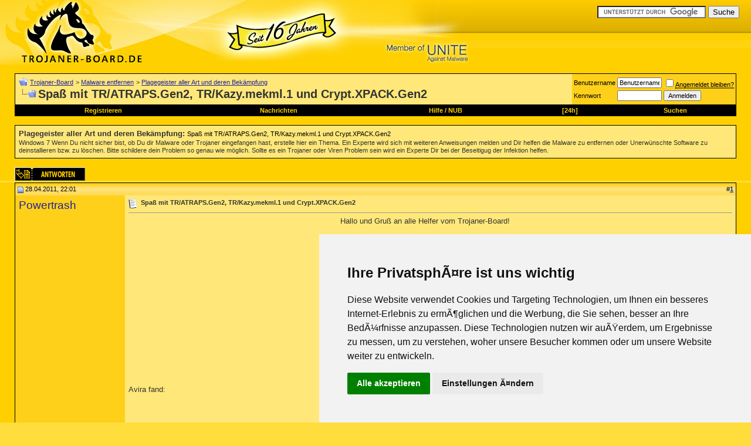

--- FILE ---
content_type: text/html; charset=ISO-8859-1
request_url: https://www.trojaner-board.de/98447-spass-tr-atraps-gen2-tr-kazy-mekml-1-crypt-xpack-gen2.html
body_size: 19088
content:
<!DOCTYPE html PUBLIC "-//W3C//DTD XHTML 1.0 Transitional//EN" "http://www.w3.org/TR/xhtml1/DTD/xhtml1-transitional.dtd"> <html xmlns="https://www.w3.org/1999/xhtml" dir="ltr" lang="de"> <head> <link rel="canonical" href="https://www.trojaner-board.de/98447-spass-tr-atraps-gen2-tr-kazy-mekml-1-crypt-xpack-gen2.html" /> <meta http-equiv="Content-Type" content="text/html; charset=ISO-8859-1" /> <meta name="generator" content="Malware Killer CMS" /> <meta name="robots" content="noarchive" /> <meta name="verify-v1" content="xbvqFWr70nfv6e/46QjYekL0T7DKIPB2xMryQnYPF4g=" /> <meta name="keywords" content="Spaß,TR,ATRAPS,Gen2,TR,Kazy,mekml,1,Crypt,XPACK,Gen2,0x00000001, antivir, avgntflt.sys, avira, bho, crypt.xpack.gen, crypt.xpack.gen2, datensicherung, defender, disabletaskmgr, einstellungen, error, explorer, firefox, format, location, mmc.exe, mozilla, oldtimer, pdf, plug-in, realtek, registry, sched.exe, searchplugins, software, stick, system, taskmanager, temp, tr/crypt.xpack.ge, tr/crypt.xpack.gen, trojaner-board, usb, windows, windows xp,  Spaß mit TR/ATRAPS.Gen2, TR/Kazy.mekml.1 und Crypt.XPACK.Gen2, " /> <meta name="description" content="Wir loesen das Problem &#10003; Hallo und Gruß an alle Helfer vom Trojaner-Board! [Smalltalk]Auch ich habe mir den doch sehr beliebten &quot;TR/Kazy.me" />  <style type="text/css" id="vbulletin_css">
/**
* vBulletin 3.8.8 CSS
* Style: 'Standard-Style'; Style ID: 1
*/
@import url("clientscript/vbulletin_css/style-7ed46306-00001.css");
</style> <link rel="stylesheet" type="text/css" href="clientscript/vbulletin_important.css?v=388" />  <script type="text/javascript" src="https://ajax.googleapis.com/ajax/libs/yui/2.9.0/build/yahoo-dom-event/yahoo-dom-event.js?v=388"></script> <script type="text/javascript" src="https://ajax.googleapis.com/ajax/libs/yui/2.9.0/build/connection/connection-min.js?v=388"></script> <script type="text/javascript"> <!--
var SESSIONURL = "s=0f0548db9c1f1f4aecab5bbafe69dcdb&";
var SECURITYTOKEN = "guest";
var IMGDIR_MISC = "images/misc";
var vb_disable_ajax = parseInt("0", 10);
// --> </script> <script type="text/javascript" src="clientscript/vbulletin_global.js?v=388"></script> <script type="text/javascript" src="clientscript/vbulletin_menu.js?v=388"></script> <script type="text/javascript" language="JavaScript"> <!--
function QuickJump(Formular)
{
    var Element = Formular.Ziel.selectedIndex;

    if (Formular.Ziel.options[Element].value != 0) 
    {
        location = Formular.Ziel.options[Element].value;
    }   
}
//--> </script> <script type="text/javascript" src="https://partner.googleadservices.com/gampad/google_service.js"> </script> <script type="text/javascript">
  GS_googleAddAdSenseService("ca-pub-0879914387367977");
  GS_googleEnableAllServices();
</script> <script type="text/javascript">
  GA_googleAddSlot("ca-pub-0879914387367977", "tb-forum-display");
  GA_googleAddSlot("ca-pub-0879914387367977", "tb-inpost-3");
</script> <script type="text/javascript">
  GA_googleFetchAds();
</script> <link rel="stylesheet" type="text/css" href="extra/guest.css" /> <title>Spaß mit TR/ATRAPS.Gen2, TR/Kazy.mekml.1 und Crypt.XPACK.Gen2</title> <script type="text/javascript" src="clientscript/vbulletin_post_loader.js?v=388"></script> <style type="text/css" id="vbulletin_showthread_css"> <!--
	
	#tag_edit_list { list-style:none; margin:0px; padding:0px; }
	#tag_edit_list li { float:left; display:block; width:200px; }
	#tag_edit_list li.mine { font-weight:bold; }
	
	#links div { white-space: nowrap; }
	#links img { vertical-align: middle; }
	--> </style> 
<script type="text/javascript"><!--
window.google_analytics_uacct = 'UA-358053-5'; window.google_analytics_domain_name='.trojaner-board.de'; var _gaq = _gaq || []; _gaq.push(['_setDomainName', '.trojaner-board.de'], ['_setAccount', 'UA-358053-5'], ['_trackPageview'], ['_trackPageLoadTime']); (function() { var ga = document.createElement('script'); ga.type = 'text/javascript'; ga.async = true; ga.src = ('https:' == document.location.protocol ? 'https://ssl' : 'http://www') + '.google-analytics.com/ga.js'; var s = document.getElementsByTagName('script')[0]; s.parentNode.insertBefore(ga, s);  })();
//--></script>
</head> <body onload="">  <a name="top"></a> <table border="0" width="100%" cellspacing="0" cellpadding="0" style="background-image: url('https://www.trojaner-board.de/images/misc/fort.gif'); background-repeat: repeat-x"> <tr> <td> <a href=https://www.trojaner-board.de><img src="images/misc/obenx.jpg" width="800" border="0" height="110" /></a></td> <td style="text-align:right; vertical-align: top; padding: 10px 20px 10px 5px;"> <form action="https://www.google.de/cse" id="cse-search-box"> <div> <input type="hidden" name="cx" value="partner-pub-0879914387367977:4sv7c8wzsx0" /> <input type="hidden" name="ie" value="ISO-8859-1" /> <input type="text" name="q" size="21" /> <input type="submit" name="sa" value="Suche" /> </div> </form> <script type="text/javascript" src="https://www.google.de/coop/cse/brand?form=cse-search-box&amp;lang=de"></script> </td> </tr> </table>    <div align="center"> <div class="page" style="width:100%; text-align:left"> <div style="padding:0px 25px 0px 25px" align="left"> <br />  <table class="tborder" cellpadding="6" cellspacing="0" border="0" width="100%" align="center"> <tr> <td class="alt1" width="100%"> <table cellpadding="0" cellspacing="0" border="0"> <tr valign="bottom"> <td><a href="#" onclick="history.back(1); return false;"><img src="images/misc/navbits_start.gif" alt="Zurück" border="0" /></a></td> <td>&nbsp;</td> <td width="100%"><span class="navbar"><a href="https://www.trojaner-board.de/" accesskey="1">Trojaner-Board</a></span> <span class="navbar">&gt; <a href="https://www.trojaner-board.de/malware-entfernen/">Malware entfernen</a></span> <span class="navbar">&gt; <a href="https://www.trojaner-board.de/plagegeister-aller-art-deren-bekaempfung/">Plagegeister aller Art und deren Bekämpfung</a></span> </td> </tr> <tr> <td class="navbar" style="font-size:10pt; padding-top:1px" colspan="3"><a href="https://www.trojaner-board.de/98447-spass-tr-atraps-gen2-tr-kazy-mekml-1-crypt-xpack-gen2.html"><img class="inlineimg" style="float:left; margin-top: 4px;" src="iconimages/plagegeister-aller-art-deren-bekaempfung/spass-tr-atraps-gen2-tr-kazy-mekml-1-crypt-xpack-gen2_ltr.gif" alt="Spaß mit TR/ATRAPS.Gen2, TR/Kazy.mekml.1 und Crypt.XPACK.Gen2" border="0" /></a> <h1 class="headtitle">
	 Spaß mit TR/ATRAPS.Gen2, TR/Kazy.mekml.1 und Crypt.XPACK.Gen2

</h1></td> </tr> </table> </td> <td class="alt2" nowrap="nowrap" style="padding:0px">  <form action="https://www.trojaner-board.de/login.php?do=login" method="post" onsubmit="md5hash(vb_login_password, vb_login_md5password, vb_login_md5password_utf, 0)"> <script type="text/javascript" src="clientscript/vbulletin_md5.js?v=388"></script> <table cellpadding="0" cellspacing="3" border="0"> <tr> <td class="smallfont" style="white-space: nowrap;"><label for="navbar_username">Benutzername</label></td> <td><input type="text" class="bginput" style="font-size: 11px" name="vb_login_username" id="navbar_username" size="10" accesskey="u" tabindex="101" value="Benutzername" onfocus="if (this.value == 'Benutzername') this.value = '';" /></td> <td class="smallfont" nowrap="nowrap"><label for="cb_cookieuser_navbar"><input type="checkbox" name="cookieuser" value="1" tabindex="103" id="cb_cookieuser_navbar" accesskey="c" /><acronym style="border-bottom: 1px dotted #000000; cursor: help;" title="Sie bleiben angemeldet, bis Sie sich selbst abmelden.">Angemeldet bleiben?</acronym></label></td> </tr> <tr> <td class="smallfont"><label for="navbar_password">Kennwort</label></td> <td><input type="password" class="bginput" style="font-size: 11px" name="vb_login_password" id="navbar_password" size="10" tabindex="102" /></td> <td><input type="submit" class="button" value="Anmelden" tabindex="104" title="Geben Sie zur Anmeldung Ihren Benutzernamen und Ihr Kennwort in die dafür vorgesehenen Textfelder ein oder klicken Sie auf die 'Registrieren'-Schaltfläche, um ein neues Benutzerkonto anzulegen." accesskey="s" /></td> </tr> </table> <input type="hidden" name="s" value="0f0548db9c1f1f4aecab5bbafe69dcdb" /> <input type="hidden" name="securitytoken" value="guest" /> <input type="hidden" name="do" value="login" /> <input type="hidden" name="vb_login_md5password" /> <input type="hidden" name="vb_login_md5password_utf" /> </form>  </td> </tr> </table>  <div id="vbseo_vhtml_0"></div> <br /> <table class="tborder" cellpadding="6" cellspacing="0" border="0" width="100%" align="center"> <tr> <td class="alt1" width="100%"><h2 class="headtitle" style="margin:0px 3px 0px 0px;"><strong>Plagegeister aller Art und deren Bekämpfung</strong>: <a href="https://www.trojaner-board.de/98447-spass-tr-atraps-gen2-tr-kazy-mekml-1-crypt-xpack-gen2.html" title="Spaß mit TR/ATRAPS.Gen2, TR/Kazy.mekml.1 und Crypt.XPACK.Gen2" class="smallfont" style="color:black; text-decoration:none">Spaß mit TR/ATRAPS.Gen2, TR/Kazy.mekml.1 und Crypt.XPACK.Gen2</a></h2> <span class="smallfont" style="float:left; line-height:1.2em; margin-top:2px">Windows 7  Wenn Du nicht sicher bist, ob Du dir Malware oder Trojaner eingefangen hast, erstelle hier ein Thema. Ein Experte wird sich mit weiteren Anweisungen melden und Dir helfen die Malware zu entfernen oder Unerwünschte Software zu deinstallieren bzw. zu löschen. Bitte schildere dein Problem so genau wie möglich. Sollte es ein Trojaner oder Viren Problem sein wird ein Experte Dir bei der Beseitigug der Infektion helfen.<br /> </span></td> </tr> </table> <br />   <div class="vbmenu_popup" id="navbar_search_menu" style="display:none;margin-top:3px" align="left"> <table cellpadding="4" cellspacing="1" border="0"> <tr> <td class="thead">Foren durchsuchen</td> </tr> <tr> <td class="vbmenu_option" title="nohilite"> <form action="https://www.trojaner-board.de/search.php?do=process" method="post"> <input type="hidden" name="do" value="process" /> <input type="hidden" name="quicksearch" value="1" /> <input type="hidden" name="childforums" value="1" /> <input type="hidden" name="exactname" value="1" /> <input type="hidden" name="s" value="0f0548db9c1f1f4aecab5bbafe69dcdb" /> <input type="hidden" name="securitytoken" value="guest" /> <div><input type="text" class="bginput" name="query" size="25" tabindex="1001" /><input type="submit" class="button" value="Los" tabindex="1004" /></div> <div style="margin-top:6px"> <label for="rb_nb_sp0"><input type="radio" name="showposts" value="0" id="rb_nb_sp0" tabindex="1002" checked="checked" />Zeige Themen</label>
						&nbsp;
						<label for="rb_nb_sp1"><input type="radio" name="showposts" value="1" id="rb_nb_sp1" tabindex="1003" />Zeige Beiträge</label> </div> </form> </td> </tr> <tr> <td class="vbmenu_option"><a href="https://www.trojaner-board.de/thema/" rel="nofollow">Stichwortsuche</a></td> </tr> <tr> <td class="vbmenu_option"><a href="https://www.trojaner-board.de/search.php" accesskey="4" rel="nofollow">Erweiterte Suche</a></td> </tr> </table> </div>    <div class="vbmenu_popup" id="pagenav_menu" style="display:none"> <table cellpadding="4" cellspacing="1" border="0"> <tr> <td class="thead" nowrap="nowrap">Gehe zu...</td> </tr> <tr> <td class="vbmenu_option" title="nohilite"> <form action="https://www.trojaner-board.de/" method="get" onsubmit="return this.gotopage()" id="pagenav_form"> <input type="text" class="bginput" id="pagenav_itxt" style="font-size:11px" size="4" /> <input type="button" class="button" id="pagenav_ibtn" value="Los" /> </form> </td> </tr> </table> </div>  <a name="poststop" id="poststop"></a>  <table cellpadding="0" cellspacing="0" border="0" width="100%" style="margin-bottom:3px"> <tr valign="bottom"> <td class="smallfont"><a href="https://www.trojaner-board.de/newreply.php?do=newreply&amp;noquote=1&amp;p=649102" rel="nofollow"><img src="images/buttons/reply.gif" alt="Antwort" border="0" /></a></td> </tr> </table>   </div> </div> </div>   <div id="posts">  <div align="center"> <div class="page" style="width:100%; text-align:left"> <div style="padding:0px 25px 0px 25px" align="left"> <div id="edit649102" style="padding:0px 0px 6px 0px">  <table id="post649102" class="tborder" cellpadding="6" cellspacing="0" border="0" width="100%" align="center"> <tr> <td class="thead" style="font-weight:normal; border: 0px solid #333333; border-right: 0px" >  <a name="post649102"><img class="inlineimg" src="images/statusicon/post_old.gif" alt="Alt" border="0" /></a>
			28.04.2011, 22:01
			
			 </td> <td class="thead" style="font-weight:normal; border: 0px solid #333333; border-left: 0px" align="right">
			&nbsp;
			#<a href="https://www.trojaner-board.de/98447-spass-tr-atraps-gen2-tr-kazy-mekml-1-crypt-xpack-gen2.html#post649102"   name="1" id="postcount649102" title="permalink"><strong>1</strong></a> </td> </tr> <tr valign="top"> <td class="alt2" width="175" style="border: 0px solid #333333; border-top: 0px; border-bottom: 0px"> <div id="postmenu_649102"> <span class="bigusername" style="color:#22229C"><!-- google_ad_section_start(weight=ignore) -->Powertrash<!-- google_ad_section_end --></span> </div> <div class="smallfont">
				&nbsp;<br /> <div> </div> </div> </td> <td class="alt1" id="td_post_649102" style="border-right: 0px solid #333333">  <div class="smallfont"> <img class="inlineimg" src="images/icons/icon1.gif" alt="Spaß mit TR/ATRAPS.Gen2, TR/Kazy.mekml.1 und Crypt.XPACK.Gen2 - Standard" border="0" style="float:left; margin-right:2px;" /> <h2 class="headpt"><!-- google_ad_section_start -->Spaß mit TR/ATRAPS.Gen2, TR/Kazy.mekml.1 und Crypt.XPACK.Gen2<!-- google_ad_section_end --></h2> <br style="clear:left;" /> </div> <hr size="1" style="color:#333333; background-color:#333333" />    <div style="height:100%; float:left; margin-right:5px;"> <script type="text/javascript"><!--
google_ad_client = "pub-0879914387367977";
/* 336x280-tb-in1 */
google_ad_slot = "1082237031";
google_ad_width = 336;
google_ad_height = 280;
//--> </script> <script type="text/javascript"
src="https://pagead2.googlesyndication.com/pagead/show_ads.js"> </script> <img src="https://store.malwarebytes.org/342/cookie?affiliate=15727&product=139724" /> </div>  <div id="post_message_649102"> <!-- google_ad_section_start -->Hallo und Gruß an alle Helfer vom Trojaner-Board!<br /> <br /> <br /> <br /> <font size="1">[Smalltalk]Auch ich habe mir den doch sehr beliebten &quot;TR/Kazy.mekml.1&quot; und seine Freunde &quot;TR/ATRAPS.Gen2&quot; und &quot;Crypt.XPACK.Gen2&quot; geholt. Quelle war bei mir sowohl Facebook als auch eine nicht jugendfreihe Internetseite deren Titel an Youtube erinnert <img src="images/smilies/daumenhoch.gif" border="0" alt="" title="Daumenhoch" class="inlineimg" /><br />
Der typische AdobeFlash-Fake-Effekt, wenn ihr wisst was ich meine, trat auf und sogleich gab's System Beeps von Avira mit Meldung von Kazy und Atraps.<br />
Würde mich mal interessieren was die beiden denn nun eigentlich wirklich so anstellen...[/Smalltalk]</font><br /> <br />
Im abgesicherten Modus ließ ich Avira einen Komplettcheck machen mit Fund der im Thema angesprochenen Trojanern (- CryptXPACK, der kam später) und verschob die Dateien in Quarantäne.<br /> <br />
Phänomene:<br /> <u>In normalem Modus meines Windows XP</u><br />
- Kein Desktop-Kontextmenu<br />
- Ordner auf Partitionen weg (fixed, Ordneroptionen in Systemsteuerung geändert, alle versteckten Ordner per Rechtsklick und Entf. des Hakens wieder auftauchen lassen)<br />
-kein Taskmanager (fixed, Trojaner scheinen ordentlich in der Registry zu wüten)<br /> <br />
Avira fand:<br /> <br /> <br /> <br /> <br />
Typ:	Datei<br />
Quelle:	C:\Dokumente und Einstellungen\DerGeilePowertrashUser\Lokale Einstellungen\Temp\Adobe_Flash_Player.exe<br />
Status:	Infiziert<br />
Quarantäne-Objekt:	4b7cd928.qua<br />
Wiederhergestellt:	NEIN<br />
Zu Avira hochgeladen:	NEIN<br />
Betriebssystem:	Windows 2000/XP/VISTA Workstation<br />
Suchengine:	8.02.04.214<br />
Virendefinitionsdatei:	7.11.06.251<br />
Meldung:	Ist das Trojanische Pferd TR/ATRAPS.Gen2<br />
Datum/Uhrzeit:	27.04.2011, 22:32<br /> <br /> <br />
Typ:	Datei<br />
Quelle:	C:\Dokumente und Einstellungen\All Users\Anwendungsdaten\15458100.exe<br />
Status:	Infiziert<br />
Quarantäne-Objekt:	5654c646.qua<br />
Wiederhergestellt:	NEIN<br />
Zu Avira hochgeladen:	NEIN<br />
Betriebssystem:	Windows 2000/XP/VISTA Workstation<br />
Suchengine:	8.02.04.214<br />
Virendefinitionsdatei:	7.11.06.251<br />
Meldung:	Ist das Trojanische Pferd TR/Kazy.mekml.1<br />
Datum/Uhrzeit:	27.04.2011, 19:07<br /> <br /> <br />
Typ:	Datei<br />
Quelle:	C:\Dokumente und Einstellungen\All Users\Anwendungsdaten\UFBiGpkhwXos.dll<br />
Status:	Infiziert<br />
Quarantäne-Objekt:	4ed5e910.qua<br />
Wiederhergestellt:	NEIN<br />
Zu Avira hochgeladen:	NEIN<br />
Betriebssystem:	Windows 2000/XP/VISTA Workstation<br />
Suchengine:	8.02.04.214<br />
Virendefinitionsdatei:	7.11.06.251<br />
Meldung:	Ist das Trojanische Pferd TR/Crypt.XPACK.Gen2<br />
Datum/Uhrzeit:	27.04.2011, 19:07<br /> <br />
Ist vielleicht interessant für alle anderen Kazy-Freunde, ich jedenfalls würde ganz gern<br />
mehr über diesen Plagegeist erfahren.<br />
Desweiteren habe ich natürlich Logfiles machen lassen.<br /> <br />
MalwareBytes sagt:<br /> <br /> <font color="YellowGreen">Malwarebytes' Anti-Malware 1.46<br />
www.malwarebytes.org<br /> <br />
Datenbank Version: 6408<br /> <br />
Windows 5.1.2600 Service Pack 2<br />
Internet Explorer 6.0.2900.2180<br /> <br />
28.04.2011 20:52:28<br />
mbam-log-2011-04-28 (20-52-28).txt<br /> <br />
Art des Suchlaufs: Quick-Scan<br />
Durchsuchte Objekte: 161632<br />
Laufzeit: 10 Minute(n), 37 Sekunde(n)<br /> <br />
Infizierte Speicherprozesse: 0<br />
Infizierte Speichermodule: 0<br />
Infizierte Registrierungsschlüssel: 0<br />
Infizierte Registrierungswerte: 0<br />
Infizierte Dateiobjekte der Registrierung: 3<br />
Infizierte Verzeichnisse: 0<br />
Infizierte Dateien: 0<br /> <br />
Infizierte Speicherprozesse:<br />
(Keine bösartigen Objekte gefunden)<br /> <br />
Infizierte Speichermodule:<br />
(Keine bösartigen Objekte gefunden)<br /> <br />
Infizierte Registrierungsschlüssel:<br />
(Keine bösartigen Objekte gefunden)<br /> <br />
Infizierte Registrierungswerte:<br />
(Keine bösartigen Objekte gefunden)<br /> <br />
Infizierte Dateiobjekte der Registrierung:<br />
HKEY_CLASSES_ROOT\regfile\shell\open\command\(default) (Broken.OpenCommand) -&gt; Bad: (&quot;regedit.exe&quot; &quot;%1&quot;) Good: (regedit.exe &quot;%1&quot;) -&gt; No action taken.<br />
HKEY_CURRENT_USER\SOFTWARE\Microsoft\Windows\CurrentVersion\Policies\ActiveDesktop\NoChangingWallpaper (PUM.Hijack.DisplayProperties) -&gt; Bad: (1) Good: (0) -&gt; No action taken.<br />
HKEY_LOCAL_MACHINE\SOFTWARE\Microsoft\Windows\CurrentVersion\Policies\System\DisableTaskMgr (PUM.Hijack.TaskManager) -&gt; Bad: (1) Good: (0) -&gt; No action taken.<br /> <br />
Infizierte Verzeichnisse:<br />
(Keine bösartigen Objekte gefunden)<br /> <br />
Infizierte Dateien:<br />
(Keine bösartigen Objekte gefunden)<br /> </font><br /> <br />
OTL sagt auch ein paar Dinge:<br /> <br />
OTL logfile created on: 28.04.2011 22:09:44 - Run 2<br />
OTL by OldTimer - Version 3.2.22.3     Folder = D:\<br />
Windows XP Professional Edition Service Pack 2 (Version = 5.1.2600) - Type = NTWorkstation<br />
Internet Explorer (Version = 6.0.2900.2180)<br />
Locale: 00000407 | Country: Deutschland | Language: DEU | Date Format: dd.MM.yyyy<br /> <br />
991,00 Mb Total Physical Memory | 450,00 Mb Available Physical Memory | 45,00% Memory free<br />
2,00 Gb Paging File | 1,00 Gb Available in Paging File | 58,00% Paging File free<br />
Paging file location(s): C:\pagefile.sys 1488 2976 [binary data]<br /> <br />
%SystemDrive% = C: | %SystemRoot% = C:\WINDOWS | %ProgramFiles% = C:\Programme<br />
Drive C: | xxx Gb NTFS<br />
Drive D: | xxx Gb NTFS<br />
Drive E: | xxx Gb NTFS<br />
Drive G: | xxx| Partition Type: FAT<br /> <br />
Computer Name: PowertrashPrivateDataBla | User Name: Messiah - Powertrash Demo | Logged in as Administrator.<br />
Boot Mode: Normal | Scan Mode: Current user<br />
Company Name Whitelist: Off | Skip Microsoft Files: Off | No Company Name Whitelist: On | File Age = 30 Days<br /> <br /> <font color="#E56717">========== Processes (SafeList) ==========</font><br /> <br />
PRC - D:\<a href=85104-otl-otlogfile-oldtimer.html>OTL.exe</a> (OldTimer Tools)<br />
PRC - D:\ProcessMonitor\Procmon.exe (Sysinternals - www.sysinternals.com)<br />
PRC - C:\Programme\Mozilla Firefox\firefox.exe (Mozilla Corporation)<br />
PRC - C:\Programme\Avira\AntiVir Desktop\avguard.exe (Avira GmbH)<br />
PRC - C:\Dokumente und Einstellungen\XXX\Anwendungsdaten\OCS\SM\SearchAnonymizerHelper.exe ()<br />
PRC - C:\Programme\ICQ7.2\ICQ.exe (ICQ, LLC.)<br />
PRC - C:\Dokumente und Einstellungen\XXX\Anwendungsdaten\QipGuard\QipGuard.exe ()<br />
PRC - C:\Programme\Avira\AntiVir Desktop\sched.exe (Avira GmbH)<br />
PRC - C:\Programme\Avira\AntiVir Desktop\avgnt.exe (Avira GmbH)<br />
PRC - c:\Programme\Avira\AntiVir Desktop\avcenter.exe (Avira GmbH)<br />
PRC - C:\Programme\ICQ6Toolbar\ICQ Service.exe ()<br />
PRC - C:\Programme\Avira\AntiVir Desktop\avshadow.exe (Avira GmbH)<br />
PRC - C:\Programme\Gemeinsame Dateien\Java\Java Update\jusched.exe (Sun Microsystems, Inc.)<br />
PRC - C:\Programme\Gemeinsame Dateien\Real\Update_OB\realsched.exe (RealNetworks, Inc.)<br />
PRC - C:\Programme\Winamp\winamp.exe (Nullsoft)<br />
PRC - C:\Programme\Winamp\winampa.exe ()<br />
PRC - C:\Programme\avmwlanstick\WLanGUI.exe (AVM Berlin)<br />
PRC - C:\Programme\avmwlanstick\WLanNetService.exe (AVM Berlin)<br />
PRC - C:\WINDOWS\explorer.exe (Microsoft Corporation)<br />
PRC - C:\WINDOWS\system32\mmc.exe (Microsoft Corporation)<br />
PRC - C:\WINDOWS\SOUNDMAN.EXE (Realtek Semiconductor Corp.)<br />
PRC - C:\Programme\Lexmark X1100 Series\lxbkbmon.exe (Lexmark International, Inc.)<br />
PRC - C:\Programme\Lexmark X1100 Series\lxbkbmgr.exe (Lexmark International, Inc.)<br /> <br /> <br /> <font color="#E56717">========== Modules (SafeList) ==========</font><br /> <br />
MOD - D:\<a href=85104-otl-otlogfile-oldtimer.html>OTL.exe</a> (OldTimer Tools)<br />
MOD - C:\WINDOWS\WinSxS\x86_Microsoft.Windows.Common-Controls_6595b64144ccf1df_6.0.2600.2180_x-ww_a84f1ff9\comctl32.dll (Microsoft Corporation)<br /> <br /> <br /> <font color="#E56717">========== Win32 Services (SafeList) ==========</font><br /> <br />
SRV - (AntiVirService) -- C:\Programme\Avira\AntiVir Desktop\avguard.exe (Avira GmbH)<br />
SRV - (SearchAnonymizer) -- C:\Dokumente und Einstellungen\XXX\Anwendungsdaten\OCS\SM\SearchAnonymizerHelper.exe ()<br />
SRV - (AntiVirSchedulerService) -- C:\Programme\Avira\AntiVir Desktop\sched.exe (Avira GmbH)<br />
SRV - (ICQ Service) -- C:\Programme\ICQ6Toolbar\ICQ Service.exe ()<br />
SRV - (AVM WLAN Connection Service) -- C:\Programme\avmwlanstick\WLanNetService.exe (AVM Berlin)<br /> <br /> <br /> <font color="#E56717">========== Driver Services (SafeList) ==========</font><br /> <br />
DRV - (avipbb) -- C:\WINDOWS\system32\drivers\avipbb.sys (Avira GmbH)<br />
DRV - (avgntflt) -- C:\WINDOWS\system32\drivers\avgntflt.sys (Avira GmbH)<br />
DRV - (ssmdrv) -- C:\WINDOWS\system32\drivers\ssmdrv.sys (Avira GmbH)<br />
DRV - (avgio) -- C:\Programme\Avira\AntiVir Desktop\avgio.sys (Avira GmbH)<br />
DRV - (FWLANUSB) -- C:\WINDOWS\system32\drivers\fwlanusb.sys (AVM GmbH)<br />
DRV - (avmeject) -- C:\WINDOWS\system32\drivers\avmeject.sys (AVM Berlin)<br />
DRV - (SiS315) -- C:\WINDOWS\system32\drivers\sisgrp.sys (Silicon Integrated Systems Corporation)<br />
DRV - (SiSkp) -- C:\WINDOWS\system32\drivers\srvkp.sys (Silicon Integrated Systems Corporation)<br />
DRV - (rtl8139) NT-Treiber für Realtek RTL8139(A/B/C) -- C:\WINDOWS\system32\drivers\RTL8139.sys (Realtek Semiconductor Corporation)<br />
DRV - (AN983) -- C:\WINDOWS\system32\drivers\an983.sys (ADMtek Incorporated.)<br />
DRV - (ALCXWDM) Service for Realtek AC97 Audio (WDM) -- C:\WINDOWS\system32\drivers\ALCXWDM.SYS (Realtek Semiconductor Corp.)<br />
DRV - (ALCXSENS) -- C:\WINDOWS\system32\drivers\ALCXSENS.SYS (Sensaura Ltd)<br /> <br /> <br /> <font color="#E56717">========== Standard Registry (SafeList) ==========</font><br /> <br /> <br /> <font color="#E56717">========== Internet Explorer ==========</font><br /> <br />
IE - HKLM\SOFTWARE\Microsoft\Internet Explorer\Main,Local Page = %SystemRoot%\system32\blank.htm<br />
IE - HKLM\SOFTWARE\Microsoft\Internet Explorer\Search,SearchAssistant = <br />
IE - HKLM\..\URLSearchHook:  - Reg Error: Key error. File not found<br />
IE - HKLM\..\URLSearchHook: {855F3B16-6D32-4fe6-8A56-BBB695989046} - C:\Programme\ICQ6Toolbar\ICQToolBar.dll (ICQ)<br /> <br />
IE - HKCU\SOFTWARE\Microsoft\Internet Explorer\Main,Default_Page_URL = hxxp://qip.ru<br />
IE - HKCU\SOFTWARE\Microsoft\Internet Explorer\Main,Default_Search_URL = hxxp://search.qip.ru<br />
IE - HKCU\SOFTWARE\Microsoft\Internet Explorer\Main,Search Page = hxxp://search.qip.ru<br />
IE - HKCU\SOFTWARE\Microsoft\Internet Explorer\Main,Start Page = hxxp://qip.ru<br />
IE - HKCU\SOFTWARE\Microsoft\Internet Explorer\Search,SearchAssistant = hxxp://search.qip.ru/ie<br />
IE - HKCU\..\URLSearchHook:  - Reg Error: Key error. File not found<br />
IE - HKCU\..\URLSearchHook: {855F3B16-6D32-4fe6-8A56-BBB695989046} - C:\Programme\ICQ6Toolbar\ICQToolBar.dll (ICQ)<br />
IE - HKCU\Software\Microsoft\Windows\CurrentVersion\Internet Settings: &quot;ProxyEnable&quot; = 0<br /> <br /> <font color="#E56717">========== FireFox ==========</font><br /> <br />
FF - prefs.js..browser.search.defaultenginename: &quot;QIP Search&quot;<br />
FF - prefs.js..browser.search.selectedEngine: &quot;QIP Search&quot;<br />
FF - prefs.js..browser.startup.homepage: &quot;hxxp://devilssoldiers.forum0.net/forum.htm&quot;<br />
FF - prefs.js..extensions.enabledItems: {E2883E8F-472F-4fb0-9522-AC9BF37916A7}:1<br />
FF - prefs.js..extensions.enabledItems: 6<br />
FF - prefs.js..extensions.enabledItems: 2<br />
FF - prefs.js..extensions.enabledItems: 41<br />
FF - prefs.js..extensions.enabledItems: {e001c731-5e37-4538-a5cb-8168736a2360}:0.9.9.38<br />
FF - prefs.js..extensions.enabledItems: jqs@sun.com:1.0<br />
FF - prefs.js..extensions.enabledItems: {32a1fd71-835e-4b11-8e54-886fda0b4c89}:1.1<br />
FF - prefs.js..extensions.enabledItems: QipCounter@qip.ru:1.0<br />
FF - prefs.js..extensions.enabledItems: {ABDE892B-13A8-4d1b-88E6-365A6E755758}:1.0<br />
FF - prefs.js..extensions.enabledItems: witchhammer@andrewbuntine.com:1.5<br />
FF - prefs.js..keyword.URL: &quot;hxxp://search.qip.ru/search?from=FF&amp;query=&quot;<br /> <br />
FF - HKLM\software\mozilla\Mozilla Firefox 3.5.18\extensions\\Components: C:\Programme\Mozilla Firefox\components [2011.04.10 15:45:00 | 000,000,000 | ---D | M]<br />
FF - HKLM\software\mozilla\Mozilla Firefox 3.5.18\extensions\\Plugins: C:\Programme\Mozilla Firefox\plugins [2011.04.10 15:45:00 | 000,000,000 | ---D | M]<br /> <br />
[2009.09.07 11:35:12 | 000,000,000 | -H-D | M] (No name found) -- C:\Dokumente und Einstellungen\xxx\Anwendungsdaten\Mozilla\Extensions<br />
[2011.04.28 11:19:14 | 000,000,000 | -H-D | M] (No name found) -- C:\Dokumente und Einstellungen\xxx\Anwendungsdaten\Mozilla\Firefox\Profiles\tpnqsdt3.default\extensions<br />
[2011.02.10 22:45:03 | 000,000,000 | -H-D | M] (QipAuthorizer) -- C:\Dokumente und Einstellungen\xxx\Anwendungsdaten\Mozilla\Firefox\Profiles\tpnqsdt3.default\extensions\{32a1fd71-835e-4b11-8e54-886fda0b4c89}<br />
[2010.09.19 12:57:31 | 000,000,000 | -H-D | M] (&quot;BitDefender QuickScan&quot;) -- C:\Dokumente und Einstellungen\xxx\Anwendungsdaten\Mozilla\Firefox\Profiles\tpnqsdt3.default\extensions\{e001c731-5e37-4538-a5cb-8168736a2360}<br />
[2009.09.07 11:51:58 | 000,000,000 | -H-D | M] (Adobe DLM (powered by getPlus(R))) -- C:\Dokumente und Einstellungen\xxx\Anwendungsdaten\Mozilla\Firefox\Profiles\tpnqsdt3.default\extensions\{E2883E8F-472F-4fb0-9522-AC9BF37916A7}<br />
[2011.02.10 22:45:14 | 000,000,000 | -H-D | M] (&quot;QipCounter&quot;) -- C:\Dokumente und Einstellungen\xxx\Anwendungsdaten\Mozilla\Firefox\Profiles\tpnqsdt3.default\extensions\QipCounter@qip.ru<br />
[2010.10.25 21:56:21 | 000,000,000 | -H-D | M] (Witchhammer) -- C:\Dokumente und Einstellungen\xxx\Anwendungsdaten\Mozilla\Firefox\Profiles\tpnqsdt3.default\extensions\witchhammer@andrewbuntine.com<br />
[2011.02.10 23:13:10 | 000,001,097 | -H-- | M] () -- C:\Dokumente und Einstellungen\XXX\Anwendungsdaten\Mozilla\Firefox\Profiles\tpnqsdt3.default\searchplugins\icqplugin-1.xml<br />
[2011.02.10 23:13:10 | 000,001,097 | -H-- | M] () -- C:\Dokumente und Einstellungen\XXX\Anwendungsdaten\Mozilla\Firefox\Profiles\tpnqsdt3.default\searchplugins\icqplugin-2.xml<br />
[2011.02.10 23:13:10 | 000,001,097 | -H-- | M] () -- C:\Dokumente und Einstellungen\XXX\Anwendungsdaten\Mozilla\Firefox\Profiles\tpnqsdt3.default\searchplugins\icqplugin-3.xml<br />
[2011.02.10 23:13:10 | 000,001,097 | -H-- | M] () -- C:\Dokumente und Einstellungen\XXX\Anwendungsdaten\Mozilla\Firefox\Profiles\tpnqsdt3.default\searchplugins\icqplugin-4.xml<br />
[2011.02.10 23:13:10 | 000,001,097 | -H-- | M] () -- C:\Dokumente und Einstellungen\XXX\Anwendungsdaten\Mozilla\Firefox\Profiles\tpnqsdt3.default\searchplugins\icqplugin-5.xml<br />
[2011.02.10 23:13:10 | 000,001,097 | -H-- | M] () -- C:\Dokumente und Einstellungen\XXX\Anwendungsdaten\Mozilla\Firefox\Profiles\tpnqsdt3.default\searchplugins\icqplugin-6.xml<br />
[2011.02.10 23:13:10 | 000,001,097 | -H-- | M] () -- C:\Dokumente und Einstellungen\XXX\Anwendungsdaten\Mozilla\Firefox\Profiles\tpnqsdt3.default\searchplugins\icqplugin-7.xml<br />
[2011.02.10 23:13:10 | 000,001,180 | -H-- | M] () -- C:\Dokumente und Einstellungen\XXX\Anwendungsdaten\Mozilla\Firefox\Profiles\tpnqsdt3.default\searchplugins\icqplugin.xml<br />
[2011.02.10 23:13:10 | 000,002,314 | -H-- | M] () -- C:\Dokumente und Einstellungen\XXX\Anwendungsdaten\Mozilla\Firefox\Profiles\tpnqsdt3.default\searchplugins\qip-search.xml<br />
[2011.02.10 23:13:10 | 000,001,864 | -H-- | M] () -- C:\Dokumente und Einstellungen\XXX\Anwendungsdaten\Mozilla\Firefox\Profiles\tpnqsdt3.default\searchplugins\{0DB18096-74C8-41A4-A28F-2F973F63DC12}.xml<br />
[2011.02.10 23:13:10 | 000,002,182 | -H-- | M] () -- C:\Dokumente und Einstellungen\XXX\Anwendungsdaten\Mozilla\Firefox\Profiles\tpnqsdt3.default\searchplugins\{7B2FDA2B-2333-4F27-AD94-EEFD3F88111A}.xml<br />
[2011.02.10 23:13:10 | 000,002,071 | -H-- | M] () -- C:\Dokumente und Einstellungen\XXX\Anwendungsdaten\Mozilla\Firefox\Profiles\tpnqsdt3.default\searchplugins\{CF8BF219-E8E8-4910-8178-025FEDAAD11F}.xml<br />
[2011.04.28 11:19:14 | 000,000,000 | ---D | M] (No name found) -- C:\Programme\Mozilla Firefox\extensions<br />
[2010.02.10 23:13:00 | 000,000,000 | ---D | M] (Java Quick Starter) -- C:\PROGRAMME\JAVA\JRE6\LIB\DEPLOY\JQS\FF<br />
[2009.09.21 21:11:14 | 000,000,000 | ---D | M] (RealPlayer Browser Record Plugin) -- C:\PROGRAMME\REAL\REALPLAYER\BROWSERRECORD\FIREFOX\EXT<br />
[2011.02.10 23:13:09 | 000,001,678 | ---- | M] () -- C:\Programme\Mozilla Firefox\searchplugins\amazondotcom-de.xml<br />
[2011.02.10 23:13:10 | 000,002,647 | ---- | M] () -- C:\Programme\Mozilla Firefox\searchplugins\eBay-de.xml<br />
[2011.02.10 23:13:10 | 000,007,045 | ---- | M] () -- C:\Programme\Mozilla Firefox\searchplugins\leo_ende_de.xml<br />
[2011.02.10 23:13:10 | 000,001,272 | ---- | M] () -- C:\Programme\Mozilla Firefox\searchplugins\wikipedia-de.xml<br />
[2011.02.10 23:13:10 | 000,000,860 | ---- | M] () -- C:\Programme\Mozilla Firefox\searchplugins\yahoo-de.xml<br /> <br />
O1 HOSTS File: ([2011.02.10 23:13:27 | 000,001,017 | ---- | M]) - C:\WINDOWS\system32\drivers\etc\hosts<br />
O1 - Hosts: 127.0.0.1       localhost<br />
O1 - Hosts: 127.0.0.1 im.adtech.de<br />
O1 - Hosts: 127.0.0.1 adserver.adtech.de<br />
O1 - Hosts: 127.0.0.1 adtech.de<br />
O1 - Hosts: 127.0.0.1 ar.atwola.com<br />
O1 - Hosts: 127.0.0.1 atwola.com<br />
O1 - Hosts: 127.0.0.1 adserver.71i.de<br />
O1 - Hosts: 127.0.0.1 adicqserver.71i.de<br />
O1 - Hosts: 127.0.0.1 71i.de<br />
O2 - BHO: (Adobe PDF Link Helper) - {18DF081C-E8AD-4283-A596-FA578C2EBDC3} - C:\Programme\Gemeinsame Dateien\Adobe\Acrobat\ActiveX\AcroIEHelperShim.dll (Adobe Systems Incorporated)<br />
O2 - BHO: (RealPlayer Download and Record Plugin for Internet Explorer) - {3049C3E9-B461-4BC5-8870-4C09146192CA} - C:\Programme\Real\RealPlayer\rpbrowserrecordplugin.dll (RealPlayer)<br />
O2 - BHO: (QipLI Class) - {6B5863A0-C43F-4C0A-982B-CC0E9125783F} - C:\Dokumente und Einstellungen\XXX\Anwendungsdaten\Microsoft\Internet Explorer\qstatsrv.dll (TODO: &lt;Company name&gt;)<br />
O2 - BHO: (QIPBHO Class) - {95289393-33EA-4F8D-B952-483415B9C955} - C:\Dokumente und Einstellungen\XXX\Anwendungsdaten\Microsoft\Internet Explorer\qipsearchbar.dll (qip.ru)<br />
O3 - HKLM\..\Toolbar: (ICQToolBar) - {855F3B16-6D32-4FE6-8A56-BBB695989046} - C:\Programme\ICQ6Toolbar\ICQToolBar.dll (ICQ)<br />
O4 - HKLM..\Run: [avgnt] C:\Programme\Avira\AntiVir Desktop\avgnt.exe (Avira GmbH)<br />
O4 - HKLM..\Run: [AVMWlanClient] C:\Programme\avmwlanstick\WLanGUI.exe (AVM Berlin)<br />
O4 - HKLM..\Run: [Lexmark X1100 Series] C:\Programme\Lexmark X1100 Series\lxbkbmgr.exe (Lexmark International, Inc.)<br />
O4 - HKLM..\Run: [NeroCheck] C:\WINDOWS\system32\NeroCheck.exe (Ahead Software Gmbh)<br />
O4 - HKLM..\Run: [Ocs_SM] C:\Dokumente und Einstellungen\XXX\Anwendungsdaten\OCS\SM\SearchAnonymizer.exe (OCS)<br />
O4 - HKLM..\Run: [SiSPower] C:\WINDOWS\System32\SiSPower.dll (Silicon Integrated Systems Corporation)<br />
O4 - HKLM..\Run: [SoundMan] C:\WINDOWS\SOUNDMAN.EXE (Realtek Semiconductor Corp.)<br />
O4 - HKLM..\Run: [SunJavaUpdateSched] C:\Programme\Gemeinsame Dateien\Java\Java Update\jusched.exe (Sun Microsystems, Inc.)<br />
O4 - HKLM..\Run: [TkBellExe] C:\Programme\Gemeinsame Dateien\Real\Update_OB\realsched.exe (RealNetworks, Inc.)<br />
O4 - HKLM..\Run: [WinampAgent] C:\Programme\Winamp\winampa.exe ()<br />
O4 - HKCU..\Run: [2kkBcCllW8weD]  File not found<br />
O4 - HKCU..\Run: [Driver Updater]  File not found<br />
O4 - HKCU..\Run: [QIP Internet Guardian] C:\Dokumente und Einstellungen\XXX\Anwendungsdaten\QipGuard\QipGuard.exe ()<br />
O4 - HKCU..\Run: [RSxWcWRakP]  File not found<br />
O4 - Startup: C:\Dokumente und Einstellungen\All Users\Startmenü\Programme\Autostart\Adobe Gamma Loader.lnk = C:\Programme\Gemeinsame Dateien\Adobe\Calibration\Adobe Gamma Loader.exe (Adobe Systems, Inc.)<br />
O4 - Startup: C:\Dokumente und Einstellungen\All Users\Startmenü\Programme\Autostart\Utility Tray.lnk = C:\WINDOWS\system32\sistray.exe (Silicon Integrated Systems Corporation)<br />
O6 - HKLM\Software\Policies\Microsoft\Internet Explorer\control panel present<br />
O6 - HKLM\Software\Policies\Microsoft\Internet Explorer\restrictions present<br />
O6 - HKLM\SOFTWARE\Microsoft\Windows\CurrentVersion\policies\System: DisableTaskMgr = 1<br />
O7 - HKCU\Software\Policies\Microsoft\Internet Explorer\control panel present<br />
O7 - HKCU\Software\Policies\Microsoft\Internet Explorer\restrictions present<br />
O7 - HKCU\SOFTWARE\Microsoft\Windows\CurrentVersion\policies\Explorer: NoDriveTypeAutoRun = 91 00 00 00  [binary data]<br />
O7 - HKCU\SOFTWARE\Microsoft\Windows\CurrentVersion\policies\Explorer: NoDesktop = 1<br />
O9 - Extra Button: ICQ7.2 - {72EFBFE4-C74F-4187-AEFD-73EA3BE968D6} - C:\Programme\ICQ7.2\ICQ.exe (ICQ, LLC.)<br />
O9 - Extra 'Tools' menuitem : ICQ7.2 - {72EFBFE4-C74F-4187-AEFD-73EA3BE968D6} - C:\Programme\ICQ7.2\ICQ.exe (ICQ, LLC.)<br />
O16 - DPF: {7530BFB8-7293-4D34-9923-61A11451AFC5} hxxp://download.eset.com/special/eos/OnlineScanner.cab (OnlineScanner Control)<br />
O16 - DPF: {8AD9C840-044E-11D1-B3E9-00805F499D93} hxxp://java.sun.com/update/1.6.0/jinstall-1_6_0_18-windows-i586.cab (Java Plug-in 1.6.0_18)<br />
O16 - DPF: {CAFEEFAC-0016-0000-0018-ABCDEFFEDCBA} hxxp://java.sun.com/update/1.6.0/jinstall-1_6_0_18-windows-i586.cab (Java Plug-in 1.6.0_18)<br />
O16 - DPF: {CAFEEFAC-FFFF-FFFF-FFFF-ABCDEFFEDCBA} hxxp://java.sun.com/update/1.6.0/jinstall-1_6_0_18-windows-i586.cab (Java Plug-in 1.6.0_18)<br />
O17 - HKLM\System\CCS\Services\Tcpip\Parameters: DhcpNameServer = 192.168.2.1<br />
O18 - Protocol\Handler\http\0x00000001 {E1D2BF42-A96B-11d1-9C6B-0000F875AC61} - C:\Programme\Gemeinsame Dateien\System\Ole DB\MSDAIPP.DLL (Microsoft Corporation)<br />
O18 - Protocol\Handler\http\oledb {E1D2BF40-A96B-11d1-9C6B-0000F875AC61} - C:\Programme\Gemeinsame Dateien\System\Ole DB\MSDAIPP.DLL (Microsoft Corporation)<br />
O18 - Protocol\Handler\https\0x00000001 {E1D2BF42-A96B-11d1-9C6B-0000F875AC61} - C:\Programme\Gemeinsame Dateien\System\Ole DB\MSDAIPP.DLL (Microsoft Corporation)<br />
O18 - Protocol\Handler\https\oledb {E1D2BF40-A96B-11d1-9C6B-0000F875AC61} - C:\Programme\Gemeinsame Dateien\System\Ole DB\MSDAIPP.DLL (Microsoft Corporation)<br />
O18 - Protocol\Handler\ipp\0x00000001 {E1D2BF42-A96B-11d1-9C6B-0000F875AC61} - C:\Programme\Gemeinsame Dateien\System\Ole DB\MSDAIPP.DLL (Microsoft Corporation)<br />
O18 - Protocol\Handler\msdaipp\0x00000001 {E1D2BF42-A96B-11d1-9C6B-0000F875AC61} - C:\Programme\Gemeinsame Dateien\System\Ole DB\MSDAIPP.DLL (Microsoft Corporation)<br />
O18 - Protocol\Handler\msdaipp\oledb {E1D2BF40-A96B-11d1-9C6B-0000F875AC61} - C:\Programme\Gemeinsame Dateien\System\Ole DB\MSDAIPP.DLL (Microsoft Corporation)<br />
O20 - HKLM Winlogon: Shell - (explorer.exe) - C:\WINDOWS\explorer.exe (Microsoft Corporation)<br />
O24 - Desktop Components:0 (Die derzeitige Homepage) - About<b></b>:Home<br />
O24 - Desktop WallPaper: C:\Dokumente und Einstellungen\XXX\Lokale Einstellungen\Anwendungsdaten\Microsoft\Wallpaper1.bmp<br />
O24 - Desktop BackupWallPaper: C:\Dokumente und Einstellungen\XXX\Lokale Einstellungen\Anwendungsdaten\Microsoft\Wallpaper1.bmp<br />
O32 - HKLM CDRom: AutoRun - 1<br />
O32 - AutoRun File - [2009.09.07 10:48:33 | 000,000,000 | ---- | M] () - C:\AUTOEXEC.BAT -- [ NTFS ]<br />
O32 - AutoRun File - [2006.11.06 12:48:00 | 000,000,000 | ---- | M] () - D:\AUTOEXEC.BAT -- [ NTFS ]<br />
O34 - HKLM BootExecute: (autocheck autochk *) -  File not found<br />
O35 - HKLM\..comfile [open] -- &quot;%1&quot; %*<br />
O35 - HKLM\..exefile [open] -- &quot;%1&quot; %*<br />
O37 - HKLM\...com [@ = comfile] -- &quot;%1&quot; %*<br />
O37 - HKLM\...exe [@ = exefile] -- &quot;%1&quot; %*<br />
O37 - HKCU\...exe [@ = exefile] -- Reg Error: Key error. File not found<br /> <br /> <font color="#E56717">========== Files/Folders - Created Within 30 Days ==========</font><br /> <br />
[2011.04.28 21:14:22 | 000,000,000 | -H-D | C] -- C:\WINDOWS\System32\GroupPolicy<br />
[2011.04.28 21:05:33 | 000,000,000 | ---D | C] -- C:\Dokumente und Einstellungen\XXX\Desktop\Nicht verwendete Desktopverknüpfungen<br />
[2011.04.28 21:03:55 | 000,000,000 | ---D | C] -- C:\WINDOWS\LastGood<br />
[2011.04.28 20:10:59 | 000,000,000 | ---D | C] -- C:\WINDOWS\ServicePackFiles<br />
[2011.04.28 12:30:33 | 000,000,000 | -H-D | C] -- C:\WINDOWS\$MSI31Uninstall_KB893803v2$<br />
[2011.04.28 12:29:50 | 000,000,000 | ---D | C] -- C:\WINDOWS\System32\PreInstall<br />
[2011.04.28 12:29:49 | 000,026,488 | ---- | C] (Microsoft Corporation) -- C:\WINDOWS\System32\spupdsvc.exe<br />
[2011.04.28 11:10:27 | 000,000,000 | ---D | C] -- C:\WINDOWS\System32\SoftwareDistribution<br />
[2011.04.26 21:48:15 | 000,000,000 | RH-D | C] -- C:\Dokumente und Einstellungen\XXX\Recent<br />
[2011.04.25 21:48:49 | 000,000,000 | -H-D | C] -- C:\Dokumente und Einstellungen\XXX\Ostereiersuche_2011<br />
[2011.04.25 17:46:44 | 000,000,000 | ---D | C] -- C:\Dokumente und Einstellungen\XXX\Desktop\SQL_Klausuren<br />
[2011.04.24 23:21:44 | 000,005,632 | ---- | C] (Microsoft Corporation) -- C:\WINDOWS\System32\ptpusb.dll<br />
[2011.04.24 23:21:43 | 000,159,232 | ---- | C] (Microsoft Corporation) -- C:\WINDOWS\System32\ptpusd.dll<br />
[2011.04.24 22:54:23 | 000,016,384 | ---- | C] (Microsoft Corporation) -- C:\WINDOWS\System32\ipsink.ax<br />
[2011.04.24 22:54:03 | 000,091,136 | ---- | C] (Microsoft Corporation) -- C:\WINDOWS\System32\kswdmcap.ax<br />
[2011.04.24 22:54:03 | 000,061,952 | ---- | C] (Microsoft Corporation) -- C:\WINDOWS\System32\kstvtune.ax<br />
[2011.04.24 22:54:03 | 000,028,672 | ---- | C] (Microsoft Corporation) -- C:\WINDOWS\System32\vidcap.ax<br />
[2011.04.24 22:54:02 | 000,054,272 | ---- | C] (Microsoft Corporation) -- C:\WINDOWS\System32\vfwwdm32.dll<br />
[2011.04.24 22:54:00 | 000,043,008 | ---- | C] (Microsoft Corporation) -- C:\WINDOWS\System32\ksxbar.ax<br />
[2011.04.24 22:54:00 | 000,020,992 | ---- | C] (Microsoft Corporation) -- C:\WINDOWS\System32\dshowext.ax<br />
[2011.04.23 13:55:29 | 000,000,000 | -H-D | C] -- C:\Dokumente und Einstellungen\XXX\mmm82<br />
[2011.04.16 11:31:13 | 000,000,000 | -H-D | C] -- C:\Dokumente und Einstellungen\XXX\1971_-_magic_theatre<br />
[4 C:\WINDOWS\*.tmp files -&gt; C:\WINDOWS\*.tmp -&gt; ]<br />
[1 C:\WINDOWS\System32\*.tmp files -&gt; C:\WINDOWS\System32\*.tmp -&gt; ]<br /> <br /> <font color="#E56717">========== Files - Modified Within 30 Days ==========</font><br /> <br />
[2011.04.28 21:10:54 | 000,405,118 | ---- | M] () -- C:\WINDOWS\System32\perfh007.dat<br />
[2011.04.28 21:10:54 | 000,392,296 | ---- | M] () -- C:\WINDOWS\System32\perfh009.dat<br />
[2011.04.28 21:10:54 | 000,070,580 | ---- | M] () -- C:\WINDOWS\System32\perfc007.dat<br />
[2011.04.28 21:10:54 | 000,058,596 | ---- | M] () -- C:\WINDOWS\System32\perfc009.dat<br />
[2011.04.28 21:01:12 | 000,002,048 | --S- | M] () -- C:\WINDOWS\bootstat.dat<br />
[2011.04.28 20:16:31 | 000,001,374 | ---- | M] () -- C:\WINDOWS\imsins.BAK<br />
[2011.04.27 19:54:37 | 000,033,280 | -H-- | M] () -- C:\Dokumente und Einstellungen\XXX\Lokale Einstellungen\Anwendungsdaten\DCBC2A71-70D8-4DAN-EHR8-E0D61DEA3FDF.ini<br />
[2011.04.26 13:08:53 | 000,510,354 | ---- | M] () -- C:\Dokumente und Einstellungen\XXX\Desktop\riff.mp3<br />
[2011.04.25 18:35:56 | 000,049,571 | ---- | M] () -- C:\Dokumente und Einstellungen\XXX\Desktop\217999_211423908882149_100000436258770_744381_3176872_n.jpg<br />
[2011.04.24 20:04:30 | 006,743,379 | ---- | M] () -- C:\Dokumente und Einstellungen\XXX\Desktop\Kindergarten.mp3<br />
[2011.04.22 12:47:05 | 000,013,646 | ---- | M] () -- C:\WINDOWS\System32\wpa.dbl<br />
[2011.04.14 10:23:30 | 000,029,639 | ---- | M] () -- C:\Dokumente und Einstellungen\XXX\Eigene Dateien\l.jpg<br />
[2011.04.10 11:32:37 | 000,002,594 | ---- | M] () -- C:\Dokumente und Einstellungen\XXX\Desktop\catacombs.gp5<br />
[2011.04.02 15:34:40 | 000,137,656 | ---- | M] (Avira GmbH) -- C:\WINDOWS\System32\drivers\avipbb.sys<br />
[4 C:\WINDOWS\*.tmp files -&gt; C:\WINDOWS\*.tmp -&gt; ]<br />
[1 C:\WINDOWS\System32\*.tmp files -&gt; C:\WINDOWS\System32\*.tmp -&gt; ]<br /> <br /> <font color="#E56717">========== Files Created - No Company Name ==========</font><br /> <br />
[2011.04.26 13:08:49 | 000,510,354 | ---- | C] () -- C:\Dokumente und Einstellungen\XXX\Desktop\riff.mp3<br />
[2011.04.25 18:35:55 | 000,049,571 | ---- | C] () -- C:\Dokumente und Einstellungen\XXX\Desktop\217999_211423908882149_100000436258770_744381_3176872_n.jpg<br />
[2011.03.14 18:45:59 | 000,075,230 | ---- | C] () -- C:\WINDOWS\VGAsetup.ini<br />
[2011.03.14 18:45:56 | 000,036,864 | R--- | C] () -- C:\WINDOWS\InstFunc.exe<br />
[2011.03.14 18:45:49 | 000,065,536 | R--- | C] () -- C:\WINDOWS\System32\sis760.bin<br />
[2011.03.14 18:45:49 | 000,065,536 | R--- | C] () -- C:\WINDOWS\System32\sis741.bin<br />
[2011.03.14 18:45:48 | 000,049,152 | R--- | C] () -- C:\WINDOWS\System32\sis660.bin<br />
[2011.03.14 18:45:26 | 000,073,999 | ---- | C] () -- C:\WINDOWS\System32\VGAunistlog.ini<br />
[2011.03.14 18:41:39 | 000,000,164 | ---- | C] () -- C:\WINDOWS\avrack.ini<br />
[2010.08.11 18:09:22 | 000,068,640 | ---- | C] () -- C:\WINDOWS\unTMV.exe<br />
[2010.07.26 21:14:44 | 000,000,101 | ---- | C] () -- C:\WINDOWS\lexstat.ini<br />
[2010.05.31 21:54:49 | 000,000,048 | ---- | C] () -- C:\WINDOWS\scmate.ini<br />
[2010.01.04 19:41:44 | 000,000,552 | ---- | C] () -- C:\WINDOWS\System32\d3d8caps.dat<br />
[2009.11.18 14:21:32 | 000,000,652 | ---- | C] () -- C:\WINDOWS\cdplayer.ini<br />
[2009.10.07 12:41:39 | 000,000,754 | ---- | C] () -- C:\WINDOWS\WORDPAD.INI<br />
[2009.09.08 12:32:29 | 000,033,280 | -H-- | C] () -- C:\Dokumente und Einstellungen\XXX\Lokale Einstellungen\Anwendungsdaten\DCBC2A71-70D8-4DAN-EHR8-E0D61DEA3FDF.ini<br />
[2009.09.07 16:36:57 | 000,004,096 | ---- | C] () -- C:\WINDOWS\d3dx.dat<br />
[2009.09.07 16:18:13 | 000,000,266 | ---- | C] () -- C:\WINDOWS\System32\lxbkcoin.ini<br />
[2009.09.07 13:18:47 | 000,000,664 | ---- | C] () -- C:\WINDOWS\System32\d3d9caps.dat<br />
[2009.09.07 11:35:29 | 000,004,161 | ---- | C] () -- C:\WINDOWS\ODBCINST.INI<br />
[2009.09.07 11:35:04 | 000,000,000 | ---- | C] () -- C:\WINDOWS\nsreg.dat<br />
[2009.09.07 11:34:07 | 000,146,016 | ---- | C] () -- C:\WINDOWS\System32\FNTCACHE.DAT<br />
[2009.09.07 10:55:19 | 000,097,360 | ---- | C] () -- C:\WINDOWS\System32\drivers\Fwusb1b.bin<br />
[2009.09.07 10:51:55 | 000,002,048 | --S- | C] () -- C:\WINDOWS\bootstat.dat<br />
[2009.09.07 10:44:40 | 000,021,740 | ---- | C] () -- C:\WINDOWS\System32\emptyregdb.dat<br />
[2006.02.28 14:00:00 | 013,107,200 | ---- | C] () -- C:\WINDOWS\System32\oembios.bin<br />
[2006.02.28 14:00:00 | 000,673,088 | ---- | C] () -- C:\WINDOWS\System32\mlang.dat<br />
[2006.02.28 14:00:00 | 000,405,118 | ---- | C] () -- C:\WINDOWS\System32\perfh007.dat<br />
[2006.02.28 14:00:00 | 000,392,296 | ---- | C] () -- C:\WINDOWS\System32\perfh009.dat<br />
[2006.02.28 14:00:00 | 000,272,128 | ---- | C] () -- C:\WINDOWS\System32\perfi009.dat<br />
[2006.02.28 14:00:00 | 000,269,480 | ---- | C] () -- C:\WINDOWS\System32\perfi007.dat<br />
[2006.02.28 14:00:00 | 000,218,003 | ---- | C] () -- C:\WINDOWS\System32\dssec.dat<br />
[2006.02.28 14:00:00 | 000,081,920 | ---- | C] () -- C:\WINDOWS\System32\ieencode.dll<br />
[2006.02.28 14:00:00 | 000,070,580 | ---- | C] () -- C:\WINDOWS\System32\perfc007.dat<br />
[2006.02.28 14:00:00 | 000,058,596 | ---- | C] () -- C:\WINDOWS\System32\perfc009.dat<br />
[2006.02.28 14:00:00 | 000,046,258 | ---- | C] () -- C:\WINDOWS\System32\mib.bin<br />
[2006.02.28 14:00:00 | 000,034,478 | ---- | C] () -- C:\WINDOWS\System32\perfd007.dat<br />
[2006.02.28 14:00:00 | 000,028,626 | ---- | C] () -- C:\WINDOWS\System32\perfd009.dat<br />
[2006.02.28 14:00:00 | 000,027,440 | ---- | C] () -- C:\WINDOWS\System32\drivers\secdrv.sys<br />
[2006.02.28 14:00:00 | 000,004,569 | ---- | C] () -- C:\WINDOWS\System32\secupd.dat<br />
[2006.02.28 14:00:00 | 000,004,461 | ---- | C] () -- C:\WINDOWS\System32\oembios.dat<br />
[2006.02.28 14:00:00 | 000,001,788 | ---- | C] () -- C:\WINDOWS\System32\Dcache.bin<br />
[2006.02.28 14:00:00 | 000,000,741 | ---- | C] () -- C:\WINDOWS\System32\noise.dat<br />
[2003.08.18 16:55:48 | 000,086,016 | ---- | C] () -- C:\WINDOWS\System32\LXBKIH.EXE<br />
[2003.08.18 16:46:38 | 000,077,824 | ---- | C] () -- C:\WINDOWS\System32\LXBKLCNP.DLL<br />
[2002.11.13 21:40:22 | 000,040,960 | ---- | C] () -- C:\WINDOWS\System32\lxbkvs.dll<br />
[2001.01.19 21:50:20 | 000,040,960 | ---- | C] () -- C:\WINDOWS\System32\INSTMON.EXE<br /> <br /> <font color="#E56717">========== LOP Check ==========</font><br /> <br />
[2010.01.25 22:24:01 | 000,000,000 | ---D | M] -- C:\Dokumente und Einstellungen\All Users\Anwendungsdaten\ashampoo<br />
[2010.07.26 21:16:19 | 000,000,000 | ---D | M] -- C:\Dokumente und Einstellungen\All Users\Anwendungsdaten\BVRP Software<br />
[2010.06.23 07:37:47 | 000,000,000 | ---D | M] -- C:\Dokumente und Einstellungen\All Users\Anwendungsdaten\ICQ<br />
[2010.05.17 21:48:14 | 000,000,000 | ---D | M] -- C:\Dokumente und Einstellungen\All Users\Anwendungsdaten\SITEguard<br />
[2010.05.18 11:56:07 | 000,000,000 | ---D | M] -- C:\Dokumente und Einstellungen\All Users\Anwendungsdaten\STOPzilla!<br />
[2010.01.26 21:03:30 | 000,000,000 | -H-D | M] -- C:\Dokumente und Einstellungen\XXX\Anwendungsdaten\Ashampoo<br />
[2011.02.02 23:54:45 | 000,000,000 | -H-D | M] -- C:\Dokumente und Einstellungen\XXX\Anwendungsdaten\Audacity<br />
[2010.05.25 16:57:10 | 000,000,000 | -H-D | M] -- C:\Dokumente und Einstellungen\XXX\Anwendungsdaten\Desktopicon<br />
[2011.04.28 21:51:00 | 000,000,000 | -H-D | M] -- C:\Dokumente und Einstellungen\XXX\Anwendungsdaten\ICQ<br />
[2009.12.21 13:09:42 | 000,000,000 | -H-D | M] -- C:\Dokumente und Einstellungen\XXX\Anwendungsdaten\Nvu<br />
[2011.02.10 23:12:58 | 000,000,000 | -H-D | M] -- C:\Dokumente und Einstellungen\XXX\Anwendungsdaten\OCS<br />
[2011.02.10 23:13:10 | 000,000,000 | -H-D | M] -- C:\Dokumente und Einstellungen\XXX\Anwendungsdaten\Opera<br />
[2011.02.10 22:45:35 | 000,000,000 | -H-D | M] -- C:\Dokumente und Einstellungen\XXX\Anwendungsdaten\QIP<br />
[2011.02.10 22:45:16 | 000,000,000 | -H-D | M] -- C:\Dokumente und Einstellungen\XXX\Anwendungsdaten\QipGuard<br />
[2010.12.19 18:55:54 | 000,000,000 | -H-D | M] -- C:\Dokumente und Einstellungen\XXX\Anwendungsdaten\QuickScan<br />
[2010.07.12 00:48:48 | 000,000,000 | -H-D | M] -- C:\Dokumente und Einstellungen\XXX\Anwendungsdaten\ScummVM<br />
[2010.11.04 14:38:08 | 000,000,000 | -H-D | M] -- C:\Dokumente und Einstellungen\XXX\Anwendungsdaten\TeamViewer<br />
[2009.11.19 15:50:13 | 000,000,000 | -H-D | M] -- C:\Dokumente und Einstellungen\XXX\Anwendungsdaten\Toolbars<br /> <br /> <font color="#E56717">========== Purity Check ==========</font><br /> <br /> <br /> <br />
&lt; End of report &gt;<br /> <br /> <br /> <br /> <br />
Danke bereits im Vorraus!<br />
Warscheinlich werd ich das (steinzeitliche) System eh komplett crashen, <br />
aber bevor ich mich an Datensicherung etc. mache, wäre es toll für mein Ego<br />
Kazy mit euerer Hilfe zu bezwingen.<br /> <br /> <font color="YellowGreen">- <font size="1">Entschuldigt die doofen Bemerkungen</font> - </font><br /> <br />
____________<br /> <br />
POWERTRASH<br />
____________<!-- google_ad_section_end --> </div>         <br /> </td> </tr> </table>   </div> </div> </div> </div>    <div align="center"> <div class="page" style="width:100%; text-align:left"> <div style="padding:0px 25px 0px 25px" align="left"> <div id="edit650029" style="padding:0px 0px 6px 0px"> <table id="post650029" class="tborder" cellpadding="6" cellspacing="0" border="0" width="100%" align="center"> <tr> <td class="thead" style="font-weight:normal; border: 0px solid #333333; border-right: 0px" >  <a name="post650029"><img class="inlineimg" src="images/statusicon/post_old.gif" alt="Alt" border="0" /></a>
			30.04.2011, 03:01
			
			 </td> <td class="thead" style="font-weight:normal; border: 0px solid #333333; border-left: 0px" align="right">
			&nbsp;
			#<a href="https://www.trojaner-board.de/98447-spass-tr-atraps-gen2-tr-kazy-mekml-1-crypt-xpack-gen2.html#post650029"   name="2" id="postcount650029" title="permalink"><strong>2</strong></a> </td> </tr> <tr valign="top"> <td class="alt2" width="175" style="border: 0px solid #333333; border-top: 0px; border-bottom: 0px"> <div id="postmenu_650029"> <span class="bigusername" style="color:#22229C"><!-- google_ad_section_start(weight=ignore) --><span style="color:darkgreen">cosinus</span><!-- google_ad_section_end --></span> </div> <div class="smallfont"><span class="usertitle">/<span style="color:red">/</span>/</span> Winkelfunktion<br /><span class="usertitle">/<span style="color:red">/</span>/</span> TB-Süch-Tiger&trade;<br /><img src="/images/ranks/kompetenzteam.gif" style="margin:3px 0px"></div> <div class="smallfont"><img src="images/ranks/str.gif" alt="" border="" /><img src="images/ranks/str.gif" alt="" border="" /><img src="images/ranks/str.gif" alt="" border="" /><img src="images/ranks/str.gif" alt="" border="" /><img src="images/ranks/str.gif" alt="" border="" /></div> <div class="smallfont">
				&nbsp;<br /> <div> </div> </div> </td> <td class="alt1" id="td_post_650029" style="border-right: 0px solid #333333">  <div class="smallfont"> <img class="inlineimg" src="images/icons/icon1.gif" alt="Spaß mit TR/ATRAPS.Gen2, TR/Kazy.mekml.1 und Crypt.XPACK.Gen2 - Standard" border="0" style="float:left; margin-right:2px;" /> <h3 class="headpt">Spaß mit TR/ATRAPS.Gen2, TR/Kazy.mekml.1 und Crypt.XPACK.Gen2</h3> <br style="clear:left;" /> </div> <hr size="1" style="color:#333333; background-color:#333333" />     <div id="post_message_650029"> <!-- google_ad_section_start -->Gibt es noch weitere Logs von Malwarebytes? Wenn ja bitte alle posten, die in <a href=51187-anleitung-malwarebytes-anti-malware.html>Malwarebytes</a> im Reiter Logdateien sichtbar sind.<!-- google_ad_section_end --> </div>      


__________________<br /><script type="text/javascript"><!--
google_ad_client = "ca-pub-0879914387367977";
/* TB-in-2 */
google_ad_slot = "3826056547";
google_ad_width = 728;
google_ad_height = 90;
//--> </script> <script type="text/javascript"
src="https://pagead2.googlesyndication.com/pagead/show_ads.js"> </script> <br />    <div>
				__________________<br />  </div>  <br /> </td> </tr> </table>   </div> </div> </div> </div>  <div id="lastpost"></div></div>   <div align="center"> <div class="page" style="width:100%; text-align:left"> <div style="padding:0px 25px 0px 25px" align="left">   <table cellpadding="0" cellspacing="0" border="0" width="100%" style="margin-top:-3px"> <tr valign="top"> <td class="smallfont"><a href="https://www.trojaner-board.de/newreply.php?do=newreply&amp;noquote=1&amp;p=650029" rel="nofollow"><img src="images/buttons/reply.gif" alt="Antwort" border="0" /></a></td> </tr> </table>   <br /> <table class="tborder" cellpadding="6" cellspacing="0" border="0" width="100%" align="center"> <tr> <td class="thead"> <a name="taglist"></a> <a href="https://www.trojaner-board.de/thema/">Themen</a> zu Spaß mit TR/ATRAPS.Gen2, TR/Kazy.mekml.1 und Crypt.XPACK.Gen2
		</td> </tr> <tr> <td class="alt1 smallfont" id="tag_list_cell"><a href="https://www.trojaner-board.de/thema/0x00000001.html">0x00000001</a>, <a href="https://www.trojaner-board.de/thema/antivir.html">antivir</a>, <a href="https://www.trojaner-board.de/thema/avgntflt.sys.html">avgntflt.sys</a>, <a href="https://www.trojaner-board.de/thema/avira.html">avira</a>, <a href="https://www.trojaner-board.de/thema/bho.html">bho</a>, <a href="https://www.trojaner-board.de/thema/crypt.xpack.gen.html">crypt.xpack.gen</a>, <a href="https://www.trojaner-board.de/thema/crypt.xpack.gen2.html">crypt.xpack.gen2</a>, <a href="https://www.trojaner-board.de/thema/datensicherung.html">datensicherung</a>, <a href="https://www.trojaner-board.de/thema/defender.html">defender</a>, <a href="https://www.trojaner-board.de/thema/disabletaskmgr.html">disabletaskmgr</a>, <a href="https://www.trojaner-board.de/thema/einstellungen.html">einstellungen</a>, <a href="https://www.trojaner-board.de/thema/error.html">error</a>, <a href="https://www.trojaner-board.de/thema/explorer.html">explorer</a>, <a href="https://www.trojaner-board.de/thema/firefox.html">firefox</a>, <a href="https://www.trojaner-board.de/thema/format.html">format</a>, <a href="https://www.trojaner-board.de/thema/location.html">location</a>, <a href="https://www.trojaner-board.de/thema/mmc.exe.html">mmc.exe</a>, <a href="https://www.trojaner-board.de/thema/mozilla.html">mozilla</a>, <a href="https://www.trojaner-board.de/thema/oldtimer.html">oldtimer</a>, <a href="https://www.trojaner-board.de/thema/pdf.html">pdf</a>, <a href="https://www.trojaner-board.de/thema/plug-in.html">plug-in</a>, <a href="https://www.trojaner-board.de/thema/realtek.html">realtek</a>, <a href="https://www.trojaner-board.de/thema/registry.html">registry</a>, <a href="https://www.trojaner-board.de/thema/sched.exe.html">sched.exe</a>, <a href="https://www.trojaner-board.de/thema/searchplugins.html">searchplugins</a>, <a href="https://www.trojaner-board.de/thema/software.html">software</a>, <a href="https://www.trojaner-board.de/thema/stick.html">stick</a>, <a href="https://www.trojaner-board.de/thema/system.html">system</a>, <a href="https://www.trojaner-board.de/thema/taskmanager.html">taskmanager</a>, <a href="https://www.trojaner-board.de/thema/temp.html">temp</a>, <a href="https://www.trojaner-board.de/thema/tr/crypt.xpack.ge.html">tr/crypt.xpack.ge</a>, <a href="https://www.trojaner-board.de/thema/tr/crypt.xpack.gen.html">tr/crypt.xpack.gen</a>, <a href="https://www.trojaner-board.de/thema/trojaner-board.html">trojaner-board</a>, <a href="https://www.trojaner-board.de/thema/usb.html">usb</a>, <a href="https://www.trojaner-board.de/thema/windows.html">windows</a>, <a href="https://www.trojaner-board.de/thema/windows%20xp.html">windows xp</a> <img src="images/misc/11x11progress.gif" id="tag_form_progress" class="inlineimg" style="display:none" alt="" /></td> </tr> </table> <script type="text/javascript" src="clientscript/vbulletin_ajax_taglist.js?v=388"></script> <script type="text/javascript" src="clientscript/vbulletin_ajax_tagsugg.js?v=388"></script>  <br /> <script type="text/javascript">
  GA_googleFillSlot("tb-forum-display");
</script>  <script type="text/javascript" src="clientscript/vbulletin_lightbox.js?v=388"></script> <script type="text/javascript"> <!--
	vBulletin.register_control("vB_Lightbox_Container", "posts", 1);
	//--> </script>   <br /> <div class="smallfont" align="center"> <strong>&laquo;</strong> <a href="https://www.trojaner-board.de/98104-kritischer-fehler-beschaedigte-festplatten-cluster-gefunden-private-daten-gefahr.html" >Kritischer Fehler. Beschädigte Festplatten-Cluster gefunden. Private Daten sind in Gefahr</a>
			|
			<a href="https://www.trojaner-board.de/98453-kazy-mekml-1-dabei-nimmt-mich-hand.html" >KAZY.MEKML.1 Auch ICH BIN DABEI WER NIMMT MICH AN DIE HAND</a> <strong>&raquo;</strong> </div>   <br />  <div class="vbmenu_popup" id="threadtools_menu" style="display:none"> <form action="https://www.trojaner-board.de/postings.php?t=98447&amp;pollid=" method="post" name="threadadminform"> <table cellpadding="4" cellspacing="1" border="0"> <tr> <td class="thead">Themen-Optionen<a name="goto_threadtools"></a></td> </tr> <tr> <td class="vbmenu_option"><img class="inlineimg" src="images/buttons/printer.gif" alt="Druckbare Version zeigen" /> <a href="https://www.trojaner-board.de/plagegeister-aller-art-deren-bekaempfung/98447-spass-tr-atraps-gen2-tr-kazy-mekml-1-crypt-xpack-gen2-print.html" accesskey="3" rel="nofollow">Druckbare Version zeigen</a></td> </tr> </table> </form> </div>    <div class="vbmenu_popup" id="displaymodes_menu" style="display:none"> <table cellpadding="4" cellspacing="1" border="0"> <tr> <td class="thead">Ansicht<a name="goto_displaymodes"></a></td> </tr> <tr> <td class="vbmenu_option" title="nohilite"><img class="inlineimg" src="images/buttons/mode_linear.gif" alt="Linear-Darstellung" /> <strong>Linear-Darstellung</strong></td> </tr> <tr> <td class="vbmenu_option"><img class="inlineimg" src="images/buttons/mode_hybrid.gif" alt="Hybrid-Darstellung" /> <a rel="nofollow" href="https://www.trojaner-board.de/98447-spass-tr-atraps-gen2-tr-kazy-mekml-1-crypt-xpack-gen2.html?mode=hybrid">Zur Hybrid-Darstellung wechseln</a></td> </tr> <tr> <td class="vbmenu_option"><img class="inlineimg" src="images/buttons/mode_threaded.gif" alt="Baum-Darstellung" /> <a rel="nofollow" href="https://www.trojaner-board.de/98447-spass-tr-atraps-gen2-tr-kazy-mekml-1-crypt-xpack-gen2.html?mode=threaded#post649102">Zur Baum-Darstellung wechseln</a></td> </tr> </table> </div>       <br /> <div class="alt1" style="width:99%; padding:5px; border:solid 1px black; display:table;"> <div style="width:78%;padding:3px;float:left" id="simith"><h4 class="headpt">Ähnliche Themen: Spaß mit TR/ATRAPS.Gen2, TR/Kazy.mekml.1 und Crypt.XPACK.Gen2</h4> <a name="similarthreads"></a><br /> <ol> <li class="smallfont"> <a href="https://www.trojaner-board.de/143595-virenbefall-tr-atraps-gen2-tr-kazy-werbung-allen-homepages.html" title="Virenbefall: tr/atraps.gen2 + tr/kazy / Werbung auf allen Homepages - Spaß mit TR/ATRAPS.Gen2, TR/Kazy.mekml.1 und Crypt.XPACK.Gen2"> <strong>Virenbefall: tr/atraps.gen2 + tr/kazy / Werbung auf allen Homepages</strong></a><br />
Log-Analyse und Auswertung - 05.11.2013 (11)</li> <li class="smallfont"> <a href="https://www.trojaner-board.de/142789-tr-patched-ren-gen2-tr-crypt-xpack-gen2.html" title="TR/Patched.Ren.Gen2 und 'TR/Crypt.XPACK.Gen2' - Spaß mit TR/ATRAPS.Gen2, TR/Kazy.mekml.1 und Crypt.XPACK.Gen2"> <strong>TR/Patched.Ren.Gen2 und 'TR/Crypt.XPACK.Gen2'</strong></a><br />
Log-Analyse und Auswertung - 16.10.2013 (9)</li> <li class="smallfont"> <a href="https://www.trojaner-board.de/127373-wiederkehrende-trojaner-namens-tr-necurs-a-49-tr-atraps-gen-tr-atraps-gen2-tr-rootkit-gen-tr-crypt-zpack-gen-danke.html" title="WIEDERKEHRENDE TROJANER NAMENS TR/Necurs.A.49; TR/ATRAPS.Gen; TR/ATRAPS.Gen2, TR/Rootkit.Gen; TR/Crypt.ZPACK.Gen.+ DANKE! + - Spaß mit TR/ATRAPS.Gen2, TR/Kazy.mekml.1 und Crypt.XPACK.Gen2"> <strong>WIEDERKEHRENDE TROJANER NAMENS TR/Necurs.A.49; TR/ATRAPS.Gen; TR/ATRAPS.Gen2, TR/Rootkit.Gen; TR/Crypt.ZPACK.Gen.+ DANKE! +</strong></a><br />
Log-Analyse und Auswertung - 02.12.2012 (49)</li> <li class="smallfont"> <a href="https://www.trojaner-board.de/121416-tr-atraps-gen-tr-atraps-gen2-tr-kazy-84884-a.html" title="TR/ATRAPS.Gen, TR/ATRAPS.Gen2 &amp; TR/Kazy.84884 - Spaß mit TR/ATRAPS.Gen2, TR/Kazy.mekml.1 und Crypt.XPACK.Gen2"> <strong>TR/ATRAPS.Gen, TR/ATRAPS.Gen2 &amp; TR/Kazy.84884</strong></a><br />
Plagegeister aller Art und deren Bekämpfung - 06.08.2012 (3)</li> <li class="smallfont"> <a href="https://www.trojaner-board.de/121033-avira-findet-tr-kazy-81861-tr-crypt-zpack-gen2-tr-atraps-gen2.html" title="Avira findet TR/Kazy.81861, TR/Crypt.ZPACK.Gen2, TR/ATRAPS.Gen2 - Spaß mit TR/ATRAPS.Gen2, TR/Kazy.mekml.1 und Crypt.XPACK.Gen2"> <strong>Avira findet TR/Kazy.81861, TR/Crypt.ZPACK.Gen2, TR/ATRAPS.Gen2</strong></a><br />
Log-Analyse und Auswertung - 02.08.2012 (1)</li> <li class="smallfont"> <a href="https://www.trojaner-board.de/118879-entferne-tr-small-fl-tr-kazy-77458-tr-atraps-gen2-tr-crypt-zpack-gen8.html" title="Wie entferne ich TR/Small.Fl, TR/KAZY.77458,TR.ATRAPS.Gen2, TR/Crypt.ZPACK.Gen8? - Spaß mit TR/ATRAPS.Gen2, TR/Kazy.mekml.1 und Crypt.XPACK.Gen2"> <strong>Wie entferne ich TR/Small.Fl, TR/KAZY.77458,TR.ATRAPS.Gen2, TR/Crypt.ZPACK.Gen8?</strong></a><br />
Plagegeister aller Art und deren Bekämpfung - 01.08.2012 (9)</li> <li class="smallfont"> <a href="https://www.trojaner-board.de/119974-avira-gefundene-trojaner-tr-crypt-zpack-gen-tr-atraps-gen-tr-atraps-gen2-bds-zaccess-t.html" title="Von Avira gefundene Trojaner - TR/Crypt.ZPACK.Gen, TR/ATRAPS.Gen, TR/ATRAPS.Gen2 und BDS/ZAccess.T - Spaß mit TR/ATRAPS.Gen2, TR/Kazy.mekml.1 und Crypt.XPACK.Gen2"> <strong>Von Avira gefundene Trojaner - TR/Crypt.ZPACK.Gen, TR/ATRAPS.Gen, TR/ATRAPS.Gen2 und BDS/ZAccess.T</strong></a><br />
Log-Analyse und Auswertung - 27.07.2012 (25)</li> <li class="smallfont"> <a href="https://www.trojaner-board.de/118137-tr-crypt-xpack-gen8-tr-crypt-epack-gen2-tr-atraps-gen.html" title="TR/Crypt.XPACK.Gen8 - TR/Crypt.EPACK.Gen2 - TR/ATRAPS.Gen - Spaß mit TR/ATRAPS.Gen2, TR/Kazy.mekml.1 und Crypt.XPACK.Gen2"> <strong>TR/Crypt.XPACK.Gen8 - TR/Crypt.EPACK.Gen2 - TR/ATRAPS.Gen</strong></a><br />
Plagegeister aller Art und deren Bekämpfung - 10.07.2012 (18)</li> <li class="smallfont"> <a href="https://www.trojaner-board.de/118229-tr-crypt-xpack-gen-tr-atraps-gen2-tr-atraps-gen.html" title="TR/Crypt.XPACK.Gen, TR/ATRAPS.Gen2, TR/ATRAPS.Gen - Spaß mit TR/ATRAPS.Gen2, TR/Kazy.mekml.1 und Crypt.XPACK.Gen2"> <strong>TR/Crypt.XPACK.Gen, TR/ATRAPS.Gen2, TR/ATRAPS.Gen</strong></a><br />
Plagegeister aller Art und deren Bekämpfung - 10.07.2012 (21)</li> <li class="smallfont"> <a href="https://www.trojaner-board.de/118623-trojanerbeseitigung-tr-atraps-gen-tr-atraps-gen2-tr-crypt-zpack-gen8-pc.html" title="Trojanerbeseitigung:  TR/ATRAPS.GEN, TR/ATRAPS.GEN2 und TR/Crypt.ZPACK. Gen8 auf dem PC. - Spaß mit TR/ATRAPS.Gen2, TR/Kazy.mekml.1 und Crypt.XPACK.Gen2"> <strong>Trojanerbeseitigung:  TR/ATRAPS.GEN, TR/ATRAPS.GEN2 und TR/Crypt.ZPACK. Gen8 auf dem PC.</strong></a><br />
Plagegeister aller Art und deren Bekämpfung - 09.07.2012 (2)</li> <li class="smallfont"> <a href="https://www.trojaner-board.de/116607-tr-sirefef-ag-35-tr-atraps-gen2-tr-kazy-74224-jh.html" title="TR/Sirefef.AG.35 &amp; TR/ATRAPS.Gen2 &amp; TR/Kazy.74224.jh - Spaß mit TR/ATRAPS.Gen2, TR/Kazy.mekml.1 und Crypt.XPACK.Gen2"> <strong>TR/Sirefef.AG.35 &amp; TR/ATRAPS.Gen2 &amp; TR/Kazy.74224.jh</strong></a><br />
Plagegeister aller Art und deren Bekämpfung - 07.06.2012 (2)</li> <li class="smallfont"> <a href="https://www.trojaner-board.de/105907-tr-atraps-gen2-tr-kryptik-fyc-tr-kazy-47207-1-andere-trojaner-gefunden.html" title="TR/ATRAPS.Gen2, TR/Kryptik.FYC, TR/Kazy.47207.1 und andere Trojaner gefunden. - Spaß mit TR/ATRAPS.Gen2, TR/Kazy.mekml.1 und Crypt.XPACK.Gen2"> <strong>TR/ATRAPS.Gen2, TR/Kryptik.FYC, TR/Kazy.47207.1 und andere Trojaner gefunden.</strong></a><br />
Log-Analyse und Auswertung - 09.12.2011 (5)</li> <li class="smallfont"> <a href="https://www.trojaner-board.de/98700-adspy-adspy-gen2-tr-crypt-xpack-gen2-u-a-lassen-entfernen.html" title="ADSPY/AdSpy.Gen2, TR/Crypt.XPACK.Gen2 u.a. , lassen sich nicht entfernen - Spaß mit TR/ATRAPS.Gen2, TR/Kazy.mekml.1 und Crypt.XPACK.Gen2"> <strong>ADSPY/AdSpy.Gen2, TR/Crypt.XPACK.Gen2 u.a. , lassen sich nicht entfernen</strong></a><br />
Log-Analyse und Auswertung - 06.05.2011 (9)</li> <li class="smallfont"> <a href="https://www.trojaner-board.de/94880-2-plagegeister-tr-kazy-5461-146-tr-atraps-gen2.html" title="2 Plagegeister: TR/Kazy.5461.146 und TR/ATRAPS.Gen2 - Spaß mit TR/ATRAPS.Gen2, TR/Kazy.mekml.1 und Crypt.XPACK.Gen2"> <strong>2 Plagegeister: TR/Kazy.5461.146 und TR/ATRAPS.Gen2</strong></a><br />
Plagegeister aller Art und deren Bekämpfung - 25.01.2011 (31)</li> <li class="smallfont"> <a href="https://www.trojaner-board.de/92233-tr-trash-gen-tr-spy-agent-blbk-tr-rootkit-gen2-tr-bho-gen-tr-crypt-xpack-gen2-et-al.html" title="TR/Trash.Gen // TR/Spy.Agent.blbk // TR/Rootkit.Gen2' // TR/BHO.Gen // TR/Crypt.XPACK.Gen2' et al - Spaß mit TR/ATRAPS.Gen2, TR/Kazy.mekml.1 und Crypt.XPACK.Gen2"> <strong>TR/Trash.Gen // TR/Spy.Agent.blbk // TR/Rootkit.Gen2' // TR/BHO.Gen // TR/Crypt.XPACK.Gen2' et al</strong></a><br />
Antiviren-, Firewall- und andere Schutzprogramme - 05.11.2010 (16)</li> <li class="smallfont"> <a href="https://www.trojaner-board.de/91762-tr-crypt-xpack-gen3-formatierung-c-tr-crypt-xpack-gen2-gefunden.html" title="TR/Crypt.XPACK.Gen3 - nach formatierung von C: TR/Crypt.XPACK.Gen2 gefunden - Spaß mit TR/ATRAPS.Gen2, TR/Kazy.mekml.1 und Crypt.XPACK.Gen2"> <strong>TR/Crypt.XPACK.Gen3 - nach formatierung von C: TR/Crypt.XPACK.Gen2 gefunden</strong></a><br />
Plagegeister aller Art und deren Bekämpfung - 17.10.2010 (9)</li> <li class="smallfont"> <a href="https://www.trojaner-board.de/88568-tr-dropper-gen-tr-crypt-xpack-gen-tr-crypt-xpack-gen2-tr-dldr-agent-cxyf-3-a.html" title="TR/Dropper.gen und TR/Crypt.XPACK.Gen und TR/Crypt.XPACK.Gen2 und TR/Dldr.Agent.cxyf.3 - Spaß mit TR/ATRAPS.Gen2, TR/Kazy.mekml.1 und Crypt.XPACK.Gen2"> <strong>TR/Dropper.gen und TR/Crypt.XPACK.Gen und TR/Crypt.XPACK.Gen2 und TR/Dldr.Agent.cxyf.3</strong></a><br />
Plagegeister aller Art und deren Bekämpfung - 29.07.2010 (32)</li> </ol> </div> <div class="similars" style="width:18%; float:left;"> <img src="http://www.trojaner-board.de/extra/troja_klein_green.png" width="14" alt="" /> <a href="http://www.trojaner-board.de/anleitungen-faqs-links/"><b>Anleitungen und Tipps</b></a><br /> <p>- <a href="http://www.trojaner-board.de/69886-fuer-alle-hilfesuchenden-muss-ich-vor-der-eroeffnung-eines-themas-beachten.html">
Für alle Hilfesuchenden! Was beachten?</a></p> <p>- <a href="http://www.trojaner-board.de/159231-mystartsearch-com-entfernen.html" title="MyStartSearch.com entfernen" target="_blank">Anleitung: MyStartSearch.com entfernen</a></p> <p>- <a onclick="_gaq.push(['_trackEvent', 'Outgoing', 'anleitung.trojaner-board.de', '/websearches-loeschen_326']);" href="http://anleitung.trojaner-board.de/websearches-loeschen_326" target="_blank">Anleitung: WebSearches löschen</a></p> <p>- <a onclick="_gaq.push(['_trackEvent', 'Outgoing', 'anleitung.trojaner-board.de', '/istartsurf-entfernen-so-gehts_220']);" href="http://anleitung.trojaner-board.de/istartsurf-entfernen-so-gehts_220" target="_blank">Hilfe: iStartSurf entfernen – so gehts!</a></p> <p>- <a href="http://www.trojaner-board.de/146859-omiga-plus-entfernen.html" target="_blank">Anleitung: Omiga Plus richtig entfernen</a></p> <p>- 
  <a href="http://www.trojaner-board.de/thema/browser%20virus%20entfernen.html">
Browser Viren entfernen</a></p> </div> </div> <br style="clear:both;"/> <div class="alt1" style="padding: 5px; border: solid 1px black;"><!-- google_ad_section_start -->Zum Thema <strong>Spaß mit TR/ATRAPS.Gen2, TR/Kazy.mekml.1 und Crypt.XPACK.Gen2</strong> - <em>Hallo und Gruß an alle Helfer vom Trojaner-Board! 
 
 
 
 [Smalltalk]Auch ich habe mir den doch sehr beliebten &quot;TR/Kazy.mekml.1&quot; und seine Freunde &quot;TR/ATRAPS.Gen2&quot; und &quot;Crypt.XPACK.Gen2&quot; geholt. Quelle war bei mir sowohl Facebook  - Spaß mit TR/ATRAPS.Gen2, TR/Kazy.mekml.1 und Crypt.XPACK.Gen2</em><!-- google_ad_section_end -->... </div> <div id="vbseo_vhtml_1"></div> <script type="text/javascript"> <!--
	// Main vBulletin Javascript Initialization
	vBulletin_init();
//--> </script>  <script type="text/javascript" src="//www.privacypolicies.com/public/cookie-consent/3.1.0/cookie-consent.js"></script> <script type="text/javascript">
document.addEventListener('DOMContentLoaded', function () {
cookieconsent.run({"notice_banner_type":"simple","consent_type":"express","palette":"light","language":"de","website_name":"Trojaner-Board"});
});
</script> <noscript>Cookie Consent by <a onclick="_gaq.push(['_trackEvent', 'Outgoing', 'www.PrivacyPolicies.com', '/cookie-consent/']);" href="https://www.PrivacyPolicies.com/cookie-consent/" rel="nofollow noopener">PrivacyPolicies.com</a></noscript>  <a href="sitemap/">Archiv</a>  <div style="display:none">   </div> <div class="smallfont" style="text-align:center"><!-- google_ad_section_start -->Du betrachtest: Spaß mit TR/ATRAPS.Gen2, TR/Kazy.mekml.1 und Crypt.XPACK.Gen2 auf Trojaner-Board<!-- google_ad_section_end --></div> <br /><div style="z-index:3" class="smallfont" align="center"><!-- google_ad_section_start(weight=ignore) -->Search Engine Optimization by vBSEO &copy;2011, Crawlability, Inc.<!-- google_ad_section_end --></div>
<br /><div style="z-index:3" class="smallfont" align="center"><a href="https://www.trojaner-board.de/sitemap/f-3.html">1</a> <a href="https://www.trojaner-board.de/sitemap/f-23.html">2</a> <a href="https://www.trojaner-board.de/sitemap/f-23-p-2.html">3</a> <a href="https://www.trojaner-board.de/sitemap/f-23-p-3.html">4</a> <a href="https://www.trojaner-board.de/sitemap/f-23-p-4.html">5</a> <a href="https://www.trojaner-board.de/sitemap/f-23-p-5.html">6</a> <a href="https://www.trojaner-board.de/sitemap/f-23-p-6.html">7</a> <a href="https://www.trojaner-board.de/sitemap/f-58.html">8</a> <a href="https://www.trojaner-board.de/sitemap/f-20.html">9</a> <a href="https://www.trojaner-board.de/sitemap/f-20-p-2.html">10</a> <a href="https://www.trojaner-board.de/sitemap/f-20-p-3.html">11</a> <a href="https://www.trojaner-board.de/sitemap/f-20-p-4.html">12</a> <a href="https://www.trojaner-board.de/sitemap/f-20-p-5.html">13</a> <a href="https://www.trojaner-board.de/sitemap/f-20-p-6.html">14</a> <a href="https://www.trojaner-board.de/sitemap/f-20-p-7.html">15</a> <a href="https://www.trojaner-board.de/sitemap/f-20-p-8.html">16</a> <a href="https://www.trojaner-board.de/sitemap/f-20-p-9.html">17</a> <a href="https://www.trojaner-board.de/sitemap/f-20-p-10.html">18</a> <a href="https://www.trojaner-board.de/sitemap/f-20-p-11.html">19</a> <a href="https://www.trojaner-board.de/sitemap/f-20-p-12.html">20</a> <a href="https://www.trojaner-board.de/sitemap/f-20-p-13.html">21</a> <a href="https://www.trojaner-board.de/sitemap/f-20-p-14.html">22</a> <a href="https://www.trojaner-board.de/sitemap/f-20-p-15.html">23</a> <a href="https://www.trojaner-board.de/sitemap/f-20-p-16.html">24</a> <a href="https://www.trojaner-board.de/sitemap/f-20-p-17.html">25</a> <a href="https://www.trojaner-board.de/sitemap/f-20-p-18.html">26</a> <a href="https://www.trojaner-board.de/sitemap/f-20-p-19.html">27</a> <a href="https://www.trojaner-board.de/sitemap/f-20-p-20.html">28</a> <a href="https://www.trojaner-board.de/sitemap/f-20-p-21.html">29</a> <a href="https://www.trojaner-board.de/sitemap/f-20-p-22.html">30</a> <a href="https://www.trojaner-board.de/sitemap/f-20-p-23.html">31</a> <a href="https://www.trojaner-board.de/sitemap/f-20-p-24.html">32</a> <a href="https://www.trojaner-board.de/sitemap/f-20-p-25.html">33</a> <a href="https://www.trojaner-board.de/sitemap/f-20-p-26.html">34</a> <a href="https://www.trojaner-board.de/sitemap/f-20-p-27.html">35</a> <a href="https://www.trojaner-board.de/sitemap/f-20-p-28.html">36</a> <a href="https://www.trojaner-board.de/sitemap/f-20-p-29.html">37</a> <a href="https://www.trojaner-board.de/sitemap/f-20-p-30.html">38</a> <a href="https://www.trojaner-board.de/sitemap/f-20-p-31.html">39</a> <a href="https://www.trojaner-board.de/sitemap/f-20-p-32.html">40</a> <a href="https://www.trojaner-board.de/sitemap/f-20-p-33.html">41</a> <a href="https://www.trojaner-board.de/sitemap/f-20-p-34.html">42</a> <a href="https://www.trojaner-board.de/sitemap/f-20-p-35.html">43</a> <a href="https://www.trojaner-board.de/sitemap/f-20-p-36.html">44</a> <a href="https://www.trojaner-board.de/sitemap/f-20-p-37.html">45</a> <a href="https://www.trojaner-board.de/sitemap/f-8.html">46</a> <a href="https://www.trojaner-board.de/sitemap/f-8-p-2.html">47</a> <a href="https://www.trojaner-board.de/sitemap/f-8-p-3.html">48</a> <a href="https://www.trojaner-board.de/sitemap/f-8-p-4.html">49</a> <a href="https://www.trojaner-board.de/sitemap/f-8-p-5.html">50</a> <a href="https://www.trojaner-board.de/sitemap/f-8-p-6.html">51</a> <a href="https://www.trojaner-board.de/sitemap/f-8-p-7.html">52</a> <a href="https://www.trojaner-board.de/sitemap/f-8-p-8.html">53</a> <a href="https://www.trojaner-board.de/sitemap/f-8-p-9.html">54</a> <a href="https://www.trojaner-board.de/sitemap/f-8-p-10.html">55</a> <a href="https://www.trojaner-board.de/sitemap/f-8-p-11.html">56</a> <a href="https://www.trojaner-board.de/sitemap/f-8-p-12.html">57</a> <a href="https://www.trojaner-board.de/sitemap/f-8-p-13.html">58</a> <a href="https://www.trojaner-board.de/sitemap/f-8-p-14.html">59</a> <a href="https://www.trojaner-board.de/sitemap/f-8-p-15.html">60</a> <a href="https://www.trojaner-board.de/sitemap/f-8-p-16.html">61</a> <a href="https://www.trojaner-board.de/sitemap/f-8-p-17.html">62</a> <a href="https://www.trojaner-board.de/sitemap/f-8-p-18.html">63</a> <a href="https://www.trojaner-board.de/sitemap/f-8-p-19.html">64</a> <a href="https://www.trojaner-board.de/sitemap/f-8-p-20.html">65</a> <a href="https://www.trojaner-board.de/sitemap/f-8-p-21.html">66</a> <a href="https://www.trojaner-board.de/sitemap/f-8-p-22.html">67</a> <a href="https://www.trojaner-board.de/sitemap/f-8-p-23.html">68</a> <a href="https://www.trojaner-board.de/sitemap/f-8-p-24.html">69</a> <a href="https://www.trojaner-board.de/sitemap/f-8-p-25.html">70</a> <a href="https://www.trojaner-board.de/sitemap/f-8-p-26.html">71</a> <a href="https://www.trojaner-board.de/sitemap/f-8-p-27.html">72</a> <a href="https://www.trojaner-board.de/sitemap/f-8-p-28.html">73</a> <a href="https://www.trojaner-board.de/sitemap/f-8-p-29.html">74</a> <a href="https://www.trojaner-board.de/sitemap/f-8-p-30.html">75</a> <a href="https://www.trojaner-board.de/sitemap/f-8-p-31.html">76</a> <a href="https://www.trojaner-board.de/sitemap/f-8-p-32.html">77</a> <a href="https://www.trojaner-board.de/sitemap/f-8-p-33.html">78</a> <a href="https://www.trojaner-board.de/sitemap/f-8-p-34.html">79</a> <a href="https://www.trojaner-board.de/sitemap/f-8-p-35.html">80</a> <a href="https://www.trojaner-board.de/sitemap/f-8-p-36.html">81</a> <a href="https://www.trojaner-board.de/sitemap/f-8-p-37.html">82</a> <a href="https://www.trojaner-board.de/sitemap/f-8-p-38.html">83</a> <a href="https://www.trojaner-board.de/sitemap/f-8-p-39.html">84</a> <a href="https://www.trojaner-board.de/sitemap/f-8-p-40.html">85</a> <a href="https://www.trojaner-board.de/sitemap/f-7.html">86</a> <a href="https://www.trojaner-board.de/sitemap/f-7-p-2.html">87</a> <a href="https://www.trojaner-board.de/sitemap/f-7-p-3.html">88</a> <a href="https://www.trojaner-board.de/sitemap/f-7-p-4.html">89</a> <a href="https://www.trojaner-board.de/sitemap/f-18.html">90</a> <a href="https://www.trojaner-board.de/sitemap/f-79.html">91</a> <a href="https://www.trojaner-board.de/sitemap/f-26.html">92</a> <a href="https://www.trojaner-board.de/sitemap/f-26-p-2.html">93</a> <a href="https://www.trojaner-board.de/sitemap/f-33.html">94</a> <a href="https://www.trojaner-board.de/sitemap/f-33-p-2.html">95</a> <a href="https://www.trojaner-board.de/sitemap/f-33-p-3.html">96</a> <a href="https://www.trojaner-board.de/sitemap/f-33-p-4.html">97</a> <a href="https://www.trojaner-board.de/sitemap/f-33-p-5.html">98</a> <a href="https://www.trojaner-board.de/sitemap/f-33-p-6.html">99</a> <a href="https://www.trojaner-board.de/sitemap/f-33-p-7.html">100</a> <a href="https://www.trojaner-board.de/sitemap/f-33-p-8.html">101</a> <a href="https://www.trojaner-board.de/sitemap/f-33-p-9.html">102</a> <a href="https://www.trojaner-board.de/sitemap/f-33-p-10.html">103</a> <a href="https://www.trojaner-board.de/sitemap/f-33-p-11.html">104</a> <a href="https://www.trojaner-board.de/sitemap/f-33-p-12.html">105</a> <a href="https://www.trojaner-board.de/sitemap/f-4.html">106</a> <a href="https://www.trojaner-board.de/sitemap/f-16.html">107</a> <a href="https://www.trojaner-board.de/sitemap/f-16-p-2.html">108</a> <a href="https://www.trojaner-board.de/sitemap/f-16-p-3.html">109</a> <a href="https://www.trojaner-board.de/sitemap/f-16-p-4.html">110</a> <a href="https://www.trojaner-board.de/sitemap/f-16-p-5.html">111</a> <a href="https://www.trojaner-board.de/sitemap/f-16-p-6.html">112</a> <a href="https://www.trojaner-board.de/sitemap/f-16-p-7.html">113</a> <a href="https://www.trojaner-board.de/sitemap/f-16-p-8.html">114</a> <a href="https://www.trojaner-board.de/sitemap/f-16-p-9.html">115</a> <a href="https://www.trojaner-board.de/sitemap/f-13.html">116</a> <a href="https://www.trojaner-board.de/sitemap/f-17.html">117</a> <a href="https://www.trojaner-board.de/sitemap/f-17-p-2.html">118</a> <a href="https://www.trojaner-board.de/sitemap/f-17-p-3.html">119</a> <a href="https://www.trojaner-board.de/sitemap/f-6.html">120</a> <a href="https://www.trojaner-board.de/sitemap/f-10.html">121</a> <a href="https://www.trojaner-board.de/sitemap/f-10-p-2.html">122</a> <a href="https://www.trojaner-board.de/sitemap/f-10-p-3.html">123</a> <a href="https://www.trojaner-board.de/sitemap/f-10-p-4.html">124</a> <a href="https://www.trojaner-board.de/sitemap/f-5.html">125</a> <a href="https://www.trojaner-board.de/sitemap/f-21.html">126</a> <a href="https://www.trojaner-board.de/sitemap/f-21-p-2.html">127</a> <a href="https://www.trojaner-board.de/sitemap/f-21-p-3.html">128</a> <a href="https://www.trojaner-board.de/sitemap/f-21-p-4.html">129</a> <a href="https://www.trojaner-board.de/sitemap/f-21-p-5.html">130</a> <a href="https://www.trojaner-board.de/sitemap/f-21-p-6.html">131</a> <a href="https://www.trojaner-board.de/sitemap/f-11.html">132</a> </div>

<script type="text/javascript">
//<![CDATA[

var vbseo_jshtml = new Array();
vbseo_jshtml[0] = "  <"+"div class=\"tborder\" style=\"padding:0px; border-top-width:0px\"> <"+"table cellpadding=\"0\" cellspacing=\"0\" border=\"0\" width=\"100%\" align=\"center\"> <"+"tr align=\"center\"> <"+"td class=\"vbmenu_control\"><"+"a href=\"https://www.trojaner-board.de/register.php\" rel=\"nofollow\">Registrieren<"+"/a><"+"/td> <"+"td class=\"vbmenu_control\"><"+"a href=\"https://www.trojaner-board.de/articles.php\">Nachrichten<"+"/a><"+"/td> <"+"td class=\"vbmenu_control\"><"+"a rel=\"help\" href=\"https://www.trojaner-board.de/faq.php\" accesskey=\"5\">Hilfe<"+"/a> / <"+"a href=\"http://www.trojaner-board.de/extra/impressum.html#NUB\">NUB<"+"/a><"+"/td> <"+"td class=\"vbmenu_control\"><"+"a href=\"https://www.trojaner-board.de/search.php?do=getdaily\" accesskey=\"2\">[24h]<"+"/a><"+"/td> <"+"td class=\"vbmenu_control\"><"+"a id=\"navbar_search\" href=\"https://www.trojaner-board.de/search.php\" accesskey=\"4\" rel=\"nofollow\">Suchen<"+"/a> <"+"/td> <"+"/tr> <"+"/table> <"+"/div>  ";
vbseo_jshtml[1] = " <"+"br /> <"+"div class=\"smallfont\" align=\"center\">Alle Zeitangaben in WEZ +1. Es ist jetzt <"+"span class=\"time\">09:08<"+"/span> Uhr.<"+"/div> <"+"br /> <"+"/div> <"+"/div> <"+"/div>   <"+"form action=\"https://www.trojaner-board.de/\" method=\"get\" style=\"clear:left\"> <"+"table cellpadding=\"6\" cellspacing=\"0\" border=\"0\" width=\"100%\" class=\"page\" align=\"center\"> <"+"tr> <"+"td class=\"tfoot\"> <"+"select name=\"styleid\" onchange=\"switch_id(this, \'style\')\"> <"+"optgroup label=\"Style auswählen\"> <"+"option value=\"1\" class=\"\" selected=\"selected\">-- Standard-Style<"+"/option> <"+"option value=\"7\" class=\"\" >---- Responsive Mobile<"+"/option> <"+"/optgroup> <"+"/select> <"+"/td> <"+"td class=\"tfoot\" align=\"right\" width=\"100%\"> <"+"div class=\"smallfont\"> <"+"strong> <"+"a href=\"extra/impressum.html\" rel=\"nofollow\" accesskey=\"9\">Kontakt<"+"/a> - 				<"+"a href=\"https://www.trojaner-board.de\">Trojaner-Board<"+"/a> -												<"+"a href=\"sitemap/\">Archiv<"+"/a> -								<"+"a href=\"extra/impressum.html\">Datenschutzerklärung<"+"/a> -								<"+"a href=\"#top\" onclick=\"self.scrollTo(0, 0); return false;\">Nach oben<"+"/a> <"+"/strong> <"+"/div> <"+"/td> <"+"/tr> <"+"/table> <"+"br /> <"+"div align=\"center\"> <"+"div class=\"smallfont\" align=\"center\"> 	Copyright &copy;2000-2026, Trojaner-Board	 <"+"/div> <"+"div class=\"smallfont\" align=\"center\">   <"+"/div> <"+"/div> <"+"/form> ";

for(var vi=0;vi<vbseo_jshtml.length;vi++)
if(fetch_object("vbseo_vhtml_"+vi))fetch_object("vbseo_vhtml_"+vi).innerHTML = vbseo_jshtml[vi];

window.orig_onload = window.onload;
window.onload = function() {
var cpost=document.location.hash.substring(1);var cpost2='';if(cpost && (typeof fetch_object != 'undefined')){ var ispost=cpost.substring(0,4)=='post';if(ispost)cpost2='post_'+cpost.substring(4);if((cobj = fetch_object(cpost))||(cobj = fetch_object(cpost2))){cobj.scrollIntoView(true);}else if(ispost){cpostno = cpost.substring(4,cpost.length);if(parseInt(cpostno)>0){location.replace('https://www.trojaner-board.de/showthread.php?p='+cpostno);};} }

if(typeof window.orig_onload == "function") window.orig_onload();
}

//]]>
</script>
</body> </html>

--- FILE ---
content_type: text/html; charset=utf-8
request_url: https://www.google.com/recaptcha/api2/aframe
body_size: 118
content:
<!DOCTYPE HTML><html><head><meta http-equiv="content-type" content="text/html; charset=UTF-8"></head><body><script nonce="LahMFmR2PpZQokLXmtqN6w">/** Anti-fraud and anti-abuse applications only. See google.com/recaptcha */ try{var clients={'sodar':'https://pagead2.googlesyndication.com/pagead/sodar?'};window.addEventListener("message",function(a){try{if(a.source===window.parent){var b=JSON.parse(a.data);var c=clients[b['id']];if(c){var d=document.createElement('img');d.src=c+b['params']+'&rc='+(localStorage.getItem("rc::a")?sessionStorage.getItem("rc::b"):"");window.document.body.appendChild(d);sessionStorage.setItem("rc::e",parseInt(sessionStorage.getItem("rc::e")||0)+1);localStorage.setItem("rc::h",'1768982920936');}}}catch(b){}});window.parent.postMessage("_grecaptcha_ready", "*");}catch(b){}</script></body></html>

--- FILE ---
content_type: text/css
request_url: https://www.trojaner-board.de/clientscript/vbulletin_css/style-7ed46306-00001.css
body_size: 1895
content:
body
{
	background: #FFDD3C;
	color: #000000;
	font: 10pt verdana, geneva, lucida, 'lucida grande', arial, helvetica, sans-serif;
	margin: 0px;
}
a:link, body_alink
{
	color: #22229C;
}
a:visited, body_avisited
{
	color: #22229C;
}
a:hover, a:active, body_ahover
{
	color: #FF4400;
}
.page
{
	background: #FFD000;
	color: #000000;
}
td, th, p, li
{
	font: 10pt verdana, geneva, lucida, 'lucida grande', arial, helvetica, sans-serif;
}
.tborder
{
	background: #333333;
	color: #ffd000;
	border: 1px solid #000000; 
}
.tcat
{
	background: #FFE259 url(../../images/misc/catfill.gif) repeat-x top left;
	color: #000000;
	font: bold 10pt verdana, geneva, lucida, 'lucida grande', arial, helvetica, sans-serif;
}
.tcat a:link, .tcat_alink
{
	color: #330099;
	text-decoration: none;
}
.tcat a:visited, .tcat_avisited
{
	color: #330099;
	text-decoration: none;
}
.tcat a:hover, .tcat a:active, .tcat_ahover
{
	color: #000000;
	text-decoration: underline;
}
.thead
{
	background: #FFE259 url(../../images/misc/catfill.gif) repeat-x top left;
	color: #000000;
	font: bold 11px tahoma, verdana, geneva, lucida, 'lucida grande', arial, helvetica, sans-serif;
}
.thead a:link, .thead_alink
{
	color: #003399;
}
.thead a:visited, .thead_avisited
{
	color: #000099;
}
.thead a:hover, .thead a:active, .thead_ahover
{
	color: #000000;
}
.tfoot
{
	background: #000000;
	color: #ffd000;
}
.tfoot a:link, .tfoot_alink
{
	color: #ffd000;
}
.tfoot a:visited, .tfoot_avisited
{
	color: #ffd000;
}
.tfoot a:hover, .tfoot a:active, .tfoot_ahover
{
	color: #ffd000;
}
.alt1, .alt1Active
{
	background: #FFE879;
	color: #000000;
}
.alt2, .alt2Active
{
	background: #FED01A;
	color: #000000;
}
.inlinemod
{
	background: #FFFFCC;
	color: #000000;
}
.wysiwyg
{
	background: #FFFF99;
	color: #000000;
	font: 10pt verdana, geneva, lucida, 'lucida grande', arial, helvetica, sans-serif;
}
textarea, .bginput
{
	font: 10pt verdana, geneva, lucida, 'lucida grande', arial, helvetica, sans-serif;
}
.bginput option, .bginput optgroup
{
	font-size: 10pt;
	font-family: verdana, geneva, lucida, 'lucida grande', arial, helvetica, sans-serif;
}
.button
{
	font: 11px verdana, geneva, lucida, 'lucida grande', arial, helvetica, sans-serif;
}
select
{
	font: 11px verdana, geneva, lucida, 'lucida grande', arial, helvetica, sans-serif;
}
option, optgroup
{
	font-size: 11px;
	font-family: verdana, geneva, lucida, 'lucida grande', arial, helvetica, sans-serif;
}
.smallfont
{
	font: 11px verdana, geneva, lucida, 'lucida grande', arial, helvetica, sans-serif;
}
.time
{
	color: #666686;
}
.navbar
{
	font: 11px verdana, geneva, lucida, 'lucida grande', arial, helvetica, sans-serif;
}
.highlight
{
	color: #FF0000;
	font-weight: bold;
}
.fjsel
{
	background: #fff;
	color: #333333;
}
.fjdpth0
{
	background: #000000;
	color: #FFFF99;
}
.panel
{
	background: #FFE879;
	color: #000000;
	padding: 10px;
	border: 2px outset;
}
.panelsurround
{
	background: #FFCC00;
	color: #000000;
}
legend
{
	color: #22229C;
	font: 11px tahoma, verdana, geneva, lucida, 'lucida grande', arial, helvetica, sans-serif;
}
.vbmenu_control
{
	background: #000000;
	color: #FFD000;
	font: bold 11px tahoma, verdana, geneva, lucida, 'lucida grande', arial, helvetica, sans-serif;
	padding: 3px 6px 3px 6px;
	white-space: nowrap;
}
.vbmenu_control a:link, .vbmenu_control_alink
{
	color: #FFD000;
	text-decoration: none;
}
.vbmenu_control a:visited, .vbmenu_control_avisited
{
	color: #FFD000;
	text-decoration: none;
}
.vbmenu_control a:hover, .vbmenu_control a:active, .vbmenu_control_ahover
{
	color: #FFD000;
	text-decoration: underline;
}
.vbmenu_popup
{
	background: #FFFFFF;
	color: #000000;
	border: 1px solid #0B198C;
}
.vbmenu_option
{
	background: #FFD000;
	color: #000000;
	font: 11px verdana, geneva, lucida, 'lucida grande', arial, helvetica, sans-serif;
	white-space: nowrap;
	cursor: pointer;
}
.vbmenu_option a:link, .vbmenu_option_alink
{
	color: #22229C;
	text-decoration: none;
}
.vbmenu_option a:visited, .vbmenu_option_avisited
{
	color: #22229C;
	text-decoration: none;
}
.vbmenu_option a:hover, .vbmenu_option a:active, .vbmenu_option_ahover
{
	color: #FFFFFF;
	text-decoration: none;
}
.vbmenu_hilite
{
	background: #8A949E;
	color: #FFFFFF;
	font: 11px verdana, geneva, lucida, 'lucida grande', arial, helvetica, sans-serif;
	white-space: nowrap;
	cursor: pointer;
}
.vbmenu_hilite a:link, .vbmenu_hilite_alink
{
	color: #FFFFFF;
	text-decoration: none;
}
.vbmenu_hilite a:visited, .vbmenu_hilite_avisited
{
	color: #FFFFFF;
	text-decoration: none;
}
.vbmenu_hilite a:hover, .vbmenu_hilite a:active, .vbmenu_hilite_ahover
{
	color: #FFFFFF;
	text-decoration: none;
}
/* ***** styling for 'big' usernames on postbit etc. ***** */
.bigusername { font-size: 14pt; }

/* ***** small padding on 'thead' elements ***** */
td.thead, th.thead, div.thead { padding: 4px; }

/* ***** basic styles for multi-page nav elements */
.pagenav a { text-decoration: none; }
.pagenav td { padding: 2px 4px 2px 4px; }

/* ***** de-emphasized text */
.shade, a.shade:link, a.shade:visited { color: #777777; text-decoration: none; }
a.shade:active, a.shade:hover { color: #FF4400; text-decoration: underline; }
.tcat .shade, .thead .shade, .tfoot .shade { color: #DDDDDD; }

/* ***** define margin and font-size for elements inside panels ***** */
.fieldset { margin-bottom: 6px; }
.fieldset, .fieldset td, .fieldset p, .fieldset li { font-size: 11px; }
/* ***** styling for 'big' usernames on postbit etc. ***** */
.bigusername { font-size: 14pt; }

/* ***** small padding on 'thead' elements ***** */
td.thead, th.thead, div.thead { padding: 4px; }

/* ***** basic styles for multi-page nav elements */
.pagenav a { text-decoration: none; }
.pagenav td { padding: 2px 4px 2px 4px; }

/* ***** de-emphasized text */
.shade, a.shade:link, a.shade:visited { color: #777777; text-decoration: none; }
a.shade:active, a.shade:hover { color: #FF4400; text-decoration: underline; }
.tcat .shade, .thead .shade, .tfoot .shade { color: #DDDDDD; }

/* ***** define margin and font-size for elements inside panels ***** */
.fieldset { margin-bottom: 6px; }
.fieldset, .fieldset td, .fieldset p, .fieldset li { font-size: 11px; }

/* ***** don't change the following ***** */
form { display: inline; }
label { cursor: default; }
.normal { font-weight: normal; }
.inlineimg { vertical-align: middle; }
.underline { text-decoration: underline; }

.stg_tablerow_soft { 
border: 0px solid #808080; 
padding: 5px }

.stg_table_soft { 
border: none;
border-color: #FFE879;
border-spacing: 3px;
background: none; }

.stg_table_soft td {
padding: 5px;
}
.stg_tablerow_blank td { 
background-color: #FFE879;
}

/*** EM 2008 ***/
.ema { background-color:#99CCFF; color:#000000; }
select.Menue{
font-family: Arial;
font-size: 10pt;
font-style: normal;
font-weight: bold;
}
option.Menue0{
color:#FFFFFF;
background-color:#3E7CBB;
}
option.Menue1{
color:#FFFFFF;
background-color:#6597C9;
}
option.Menue2{
color:#FFFFFF;
background-color:#8CB1D6;
}
option.Menue3{
color:#336699;
background-color:#DCE8F1;
}

h1, h2 { margin: 10px 0px 5px 0px; }
.headtitle, .headpt {
margin: 0px 0px 0px 3px;
display: inline;
font-size: 13px;
font-weight: bold;
float: left;
}
h1.headtitle {
margin-top: 1px;
font-family:arial;
font-size:20px;
}

.headpt {
font-size: 11px;
}

.similars p {
margin:4px 0px;
font-size:smaller;
}
.similars img {
vertical-align:middle;
}
.usertitle {
font-weight:bold; 
letter-spacing: -4px
}

#simith {
  padding:3px;
  float:left
}


#simith ol {
margin: 0px;
padding: 0px;
}

#simith li {

	list-style-type: none;
	margin: 0;
	padding: 8px;
font-size: 11px;
overflow : hidden;
float: left; width: 390px;
}

#avtest {
	font-size:8pt;
	float:right; 
	cursor:pointer;
	padding-right:3px;
}
#avtest li {
	font-size:8pt;
}

.lesestoff {
	padding: 10px;
	margin: 20px 0px;;
	margin-left: 60px;
	border-left: #F00 3px solid;
	position:relative
}
.leselogo {
	position: absolute;
	left: -45px;
	float: left;
	overflow:inherit;
	top: 0px;
}